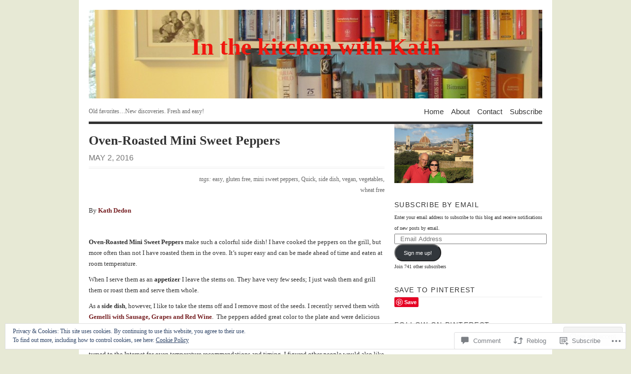

--- FILE ---
content_type: text/html; charset=UTF-8
request_url: https://inthekitchenwithkath.com/2016/05/02/oven-roasted-mini-sweet-peppers/
body_size: 37697
content:
<!DOCTYPE html PUBLIC "-//W3C//DTD XHTML 1.0 Transitional//EN" "http://www.w3.org/TR/xhtml1/DTD/xhtml1-transitional.dtd">
<html xmlns="http://www.w3.org/1999/xhtml" lang="en">
<head profile="http://gmpg.org/xfn/11">
<meta http-equiv="Content-Type" content="text/html; charset=UTF-8" />
<title>Oven-Roasted Mini Sweet Peppers | In the kitchen with Kath</title>
<!--[if lt IE 8]><link rel="stylesheet" type="text/css" media="screen" href="https://s0.wp.com/wp-content/themes/pub/vigilance/stylesheets/ie.css?m=1280263635i" /><![endif]-->
<!--[if lte IE 6]><link rel="stylesheet" type="text/css" media="screen" href="https://s0.wp.com/wp-content/themes/pub/vigilance/stylesheets/ie6.css?m=1275938991i" /><![endif]-->
<link rel="pingback" href="https://inthekitchenwithkath.com/xmlrpc.php" />
<meta name='robots' content='max-image-preview:large' />
<meta name="p:domain_verify" content="27b5cf47b1e9a988fd021d8845f44e70" />

<!-- Async WordPress.com Remote Login -->
<script id="wpcom_remote_login_js">
var wpcom_remote_login_extra_auth = '';
function wpcom_remote_login_remove_dom_node_id( element_id ) {
	var dom_node = document.getElementById( element_id );
	if ( dom_node ) { dom_node.parentNode.removeChild( dom_node ); }
}
function wpcom_remote_login_remove_dom_node_classes( class_name ) {
	var dom_nodes = document.querySelectorAll( '.' + class_name );
	for ( var i = 0; i < dom_nodes.length; i++ ) {
		dom_nodes[ i ].parentNode.removeChild( dom_nodes[ i ] );
	}
}
function wpcom_remote_login_final_cleanup() {
	wpcom_remote_login_remove_dom_node_classes( "wpcom_remote_login_msg" );
	wpcom_remote_login_remove_dom_node_id( "wpcom_remote_login_key" );
	wpcom_remote_login_remove_dom_node_id( "wpcom_remote_login_validate" );
	wpcom_remote_login_remove_dom_node_id( "wpcom_remote_login_js" );
	wpcom_remote_login_remove_dom_node_id( "wpcom_request_access_iframe" );
	wpcom_remote_login_remove_dom_node_id( "wpcom_request_access_styles" );
}

// Watch for messages back from the remote login
window.addEventListener( "message", function( e ) {
	if ( e.origin === "https://r-login.wordpress.com" ) {
		var data = {};
		try {
			data = JSON.parse( e.data );
		} catch( e ) {
			wpcom_remote_login_final_cleanup();
			return;
		}

		if ( data.msg === 'LOGIN' ) {
			// Clean up the login check iframe
			wpcom_remote_login_remove_dom_node_id( "wpcom_remote_login_key" );

			var id_regex = new RegExp( /^[0-9]+$/ );
			var token_regex = new RegExp( /^.*|.*|.*$/ );
			if (
				token_regex.test( data.token )
				&& id_regex.test( data.wpcomid )
			) {
				// We have everything we need to ask for a login
				var script = document.createElement( "script" );
				script.setAttribute( "id", "wpcom_remote_login_validate" );
				script.src = '/remote-login.php?wpcom_remote_login=validate'
					+ '&wpcomid=' + data.wpcomid
					+ '&token=' + encodeURIComponent( data.token )
					+ '&host=' + window.location.protocol
					+ '//' + window.location.hostname
					+ '&postid=7487'
					+ '&is_singular=1';
				document.body.appendChild( script );
			}

			return;
		}

		// Safari ITP, not logged in, so redirect
		if ( data.msg === 'LOGIN-REDIRECT' ) {
			window.location = 'https://wordpress.com/log-in?redirect_to=' + window.location.href;
			return;
		}

		// Safari ITP, storage access failed, remove the request
		if ( data.msg === 'LOGIN-REMOVE' ) {
			var css_zap = 'html { -webkit-transition: margin-top 1s; transition: margin-top 1s; } /* 9001 */ html { margin-top: 0 !important; } * html body { margin-top: 0 !important; } @media screen and ( max-width: 782px ) { html { margin-top: 0 !important; } * html body { margin-top: 0 !important; } }';
			var style_zap = document.createElement( 'style' );
			style_zap.type = 'text/css';
			style_zap.appendChild( document.createTextNode( css_zap ) );
			document.body.appendChild( style_zap );

			var e = document.getElementById( 'wpcom_request_access_iframe' );
			e.parentNode.removeChild( e );

			document.cookie = 'wordpress_com_login_access=denied; path=/; max-age=31536000';

			return;
		}

		// Safari ITP
		if ( data.msg === 'REQUEST_ACCESS' ) {
			console.log( 'request access: safari' );

			// Check ITP iframe enable/disable knob
			if ( wpcom_remote_login_extra_auth !== 'safari_itp_iframe' ) {
				return;
			}

			// If we are in a "private window" there is no ITP.
			var private_window = false;
			try {
				var opendb = window.openDatabase( null, null, null, null );
			} catch( e ) {
				private_window = true;
			}

			if ( private_window ) {
				console.log( 'private window' );
				return;
			}

			var iframe = document.createElement( 'iframe' );
			iframe.id = 'wpcom_request_access_iframe';
			iframe.setAttribute( 'scrolling', 'no' );
			iframe.setAttribute( 'sandbox', 'allow-storage-access-by-user-activation allow-scripts allow-same-origin allow-top-navigation-by-user-activation' );
			iframe.src = 'https://r-login.wordpress.com/remote-login.php?wpcom_remote_login=request_access&origin=' + encodeURIComponent( data.origin ) + '&wpcomid=' + encodeURIComponent( data.wpcomid );

			var css = 'html { -webkit-transition: margin-top 1s; transition: margin-top 1s; } /* 9001 */ html { margin-top: 46px !important; } * html body { margin-top: 46px !important; } @media screen and ( max-width: 660px ) { html { margin-top: 71px !important; } * html body { margin-top: 71px !important; } #wpcom_request_access_iframe { display: block; height: 71px !important; } } #wpcom_request_access_iframe { border: 0px; height: 46px; position: fixed; top: 0; left: 0; width: 100%; min-width: 100%; z-index: 99999; background: #23282d; } ';

			var style = document.createElement( 'style' );
			style.type = 'text/css';
			style.id = 'wpcom_request_access_styles';
			style.appendChild( document.createTextNode( css ) );
			document.body.appendChild( style );

			document.body.appendChild( iframe );
		}

		if ( data.msg === 'DONE' ) {
			wpcom_remote_login_final_cleanup();
		}
	}
}, false );

// Inject the remote login iframe after the page has had a chance to load
// more critical resources
window.addEventListener( "DOMContentLoaded", function( e ) {
	var iframe = document.createElement( "iframe" );
	iframe.style.display = "none";
	iframe.setAttribute( "scrolling", "no" );
	iframe.setAttribute( "id", "wpcom_remote_login_key" );
	iframe.src = "https://r-login.wordpress.com/remote-login.php"
		+ "?wpcom_remote_login=key"
		+ "&origin=aHR0cHM6Ly9pbnRoZWtpdGNoZW53aXRoa2F0aC5jb20%3D"
		+ "&wpcomid=11175951"
		+ "&time=" + Math.floor( Date.now() / 1000 );
	document.body.appendChild( iframe );
}, false );
</script>
<link rel='dns-prefetch' href='//s0.wp.com' />
<link rel='dns-prefetch' href='//stats.wp.com' />
<link rel='dns-prefetch' href='//widgets.wp.com' />
<link rel='dns-prefetch' href='//af.pubmine.com' />
<link rel="alternate" type="application/rss+xml" title="In the kitchen with Kath &raquo; Feed" href="https://inthekitchenwithkath.com/feed/" />
<link rel="alternate" type="application/rss+xml" title="In the kitchen with Kath &raquo; Comments Feed" href="https://inthekitchenwithkath.com/comments/feed/" />
<link rel="alternate" type="application/rss+xml" title="In the kitchen with Kath &raquo; Oven-Roasted Mini Sweet&nbsp;Peppers Comments Feed" href="https://inthekitchenwithkath.com/2016/05/02/oven-roasted-mini-sweet-peppers/feed/" />
	<script type="text/javascript">
		/* <![CDATA[ */
		function addLoadEvent(func) {
			var oldonload = window.onload;
			if (typeof window.onload != 'function') {
				window.onload = func;
			} else {
				window.onload = function () {
					oldonload();
					func();
				}
			}
		}
		/* ]]> */
	</script>
	<link crossorigin='anonymous' rel='stylesheet' id='all-css-0-1' href='/_static/??-eJx9jtsKwjAQRH/IuHipxQfxW9J0rdtuNsHdWPr31iIIIn08zMxhYMwuJDEUg1hc5tKRKIzUdmgKWOY0DYSO/QiGMbM3VFCbGLdBdQP/BT1a9mH4MGgRiKktPG8f+Ha0Lie1H1ozMg349S60Vie5kZBNYHeM8zCXBp7UEXsJy/NrvOzq6rCvz6dj1b8AK9hjCg==&cssminify=yes' type='text/css' media='all' />
<style id='wp-emoji-styles-inline-css'>

	img.wp-smiley, img.emoji {
		display: inline !important;
		border: none !important;
		box-shadow: none !important;
		height: 1em !important;
		width: 1em !important;
		margin: 0 0.07em !important;
		vertical-align: -0.1em !important;
		background: none !important;
		padding: 0 !important;
	}
/*# sourceURL=wp-emoji-styles-inline-css */
</style>
<link crossorigin='anonymous' rel='stylesheet' id='all-css-2-1' href='/wp-content/plugins/gutenberg-core/v22.2.0/build/styles/block-library/style.css?m=1764855221i&cssminify=yes' type='text/css' media='all' />
<style id='wp-block-library-inline-css'>
.has-text-align-justify {
	text-align:justify;
}
.has-text-align-justify{text-align:justify;}

/*# sourceURL=wp-block-library-inline-css */
</style><style id='global-styles-inline-css'>
:root{--wp--preset--aspect-ratio--square: 1;--wp--preset--aspect-ratio--4-3: 4/3;--wp--preset--aspect-ratio--3-4: 3/4;--wp--preset--aspect-ratio--3-2: 3/2;--wp--preset--aspect-ratio--2-3: 2/3;--wp--preset--aspect-ratio--16-9: 16/9;--wp--preset--aspect-ratio--9-16: 9/16;--wp--preset--color--black: #000000;--wp--preset--color--cyan-bluish-gray: #abb8c3;--wp--preset--color--white: #ffffff;--wp--preset--color--pale-pink: #f78da7;--wp--preset--color--vivid-red: #cf2e2e;--wp--preset--color--luminous-vivid-orange: #ff6900;--wp--preset--color--luminous-vivid-amber: #fcb900;--wp--preset--color--light-green-cyan: #7bdcb5;--wp--preset--color--vivid-green-cyan: #00d084;--wp--preset--color--pale-cyan-blue: #8ed1fc;--wp--preset--color--vivid-cyan-blue: #0693e3;--wp--preset--color--vivid-purple: #9b51e0;--wp--preset--gradient--vivid-cyan-blue-to-vivid-purple: linear-gradient(135deg,rgb(6,147,227) 0%,rgb(155,81,224) 100%);--wp--preset--gradient--light-green-cyan-to-vivid-green-cyan: linear-gradient(135deg,rgb(122,220,180) 0%,rgb(0,208,130) 100%);--wp--preset--gradient--luminous-vivid-amber-to-luminous-vivid-orange: linear-gradient(135deg,rgb(252,185,0) 0%,rgb(255,105,0) 100%);--wp--preset--gradient--luminous-vivid-orange-to-vivid-red: linear-gradient(135deg,rgb(255,105,0) 0%,rgb(207,46,46) 100%);--wp--preset--gradient--very-light-gray-to-cyan-bluish-gray: linear-gradient(135deg,rgb(238,238,238) 0%,rgb(169,184,195) 100%);--wp--preset--gradient--cool-to-warm-spectrum: linear-gradient(135deg,rgb(74,234,220) 0%,rgb(151,120,209) 20%,rgb(207,42,186) 40%,rgb(238,44,130) 60%,rgb(251,105,98) 80%,rgb(254,248,76) 100%);--wp--preset--gradient--blush-light-purple: linear-gradient(135deg,rgb(255,206,236) 0%,rgb(152,150,240) 100%);--wp--preset--gradient--blush-bordeaux: linear-gradient(135deg,rgb(254,205,165) 0%,rgb(254,45,45) 50%,rgb(107,0,62) 100%);--wp--preset--gradient--luminous-dusk: linear-gradient(135deg,rgb(255,203,112) 0%,rgb(199,81,192) 50%,rgb(65,88,208) 100%);--wp--preset--gradient--pale-ocean: linear-gradient(135deg,rgb(255,245,203) 0%,rgb(182,227,212) 50%,rgb(51,167,181) 100%);--wp--preset--gradient--electric-grass: linear-gradient(135deg,rgb(202,248,128) 0%,rgb(113,206,126) 100%);--wp--preset--gradient--midnight: linear-gradient(135deg,rgb(2,3,129) 0%,rgb(40,116,252) 100%);--wp--preset--font-size--small: 13px;--wp--preset--font-size--medium: 20px;--wp--preset--font-size--large: 36px;--wp--preset--font-size--x-large: 42px;--wp--preset--font-family--albert-sans: 'Albert Sans', sans-serif;--wp--preset--font-family--alegreya: Alegreya, serif;--wp--preset--font-family--arvo: Arvo, serif;--wp--preset--font-family--bodoni-moda: 'Bodoni Moda', serif;--wp--preset--font-family--bricolage-grotesque: 'Bricolage Grotesque', sans-serif;--wp--preset--font-family--cabin: Cabin, sans-serif;--wp--preset--font-family--chivo: Chivo, sans-serif;--wp--preset--font-family--commissioner: Commissioner, sans-serif;--wp--preset--font-family--cormorant: Cormorant, serif;--wp--preset--font-family--courier-prime: 'Courier Prime', monospace;--wp--preset--font-family--crimson-pro: 'Crimson Pro', serif;--wp--preset--font-family--dm-mono: 'DM Mono', monospace;--wp--preset--font-family--dm-sans: 'DM Sans', sans-serif;--wp--preset--font-family--dm-serif-display: 'DM Serif Display', serif;--wp--preset--font-family--domine: Domine, serif;--wp--preset--font-family--eb-garamond: 'EB Garamond', serif;--wp--preset--font-family--epilogue: Epilogue, sans-serif;--wp--preset--font-family--fahkwang: Fahkwang, sans-serif;--wp--preset--font-family--figtree: Figtree, sans-serif;--wp--preset--font-family--fira-sans: 'Fira Sans', sans-serif;--wp--preset--font-family--fjalla-one: 'Fjalla One', sans-serif;--wp--preset--font-family--fraunces: Fraunces, serif;--wp--preset--font-family--gabarito: Gabarito, system-ui;--wp--preset--font-family--ibm-plex-mono: 'IBM Plex Mono', monospace;--wp--preset--font-family--ibm-plex-sans: 'IBM Plex Sans', sans-serif;--wp--preset--font-family--ibarra-real-nova: 'Ibarra Real Nova', serif;--wp--preset--font-family--instrument-serif: 'Instrument Serif', serif;--wp--preset--font-family--inter: Inter, sans-serif;--wp--preset--font-family--josefin-sans: 'Josefin Sans', sans-serif;--wp--preset--font-family--jost: Jost, sans-serif;--wp--preset--font-family--libre-baskerville: 'Libre Baskerville', serif;--wp--preset--font-family--libre-franklin: 'Libre Franklin', sans-serif;--wp--preset--font-family--literata: Literata, serif;--wp--preset--font-family--lora: Lora, serif;--wp--preset--font-family--merriweather: Merriweather, serif;--wp--preset--font-family--montserrat: Montserrat, sans-serif;--wp--preset--font-family--newsreader: Newsreader, serif;--wp--preset--font-family--noto-sans-mono: 'Noto Sans Mono', sans-serif;--wp--preset--font-family--nunito: Nunito, sans-serif;--wp--preset--font-family--open-sans: 'Open Sans', sans-serif;--wp--preset--font-family--overpass: Overpass, sans-serif;--wp--preset--font-family--pt-serif: 'PT Serif', serif;--wp--preset--font-family--petrona: Petrona, serif;--wp--preset--font-family--piazzolla: Piazzolla, serif;--wp--preset--font-family--playfair-display: 'Playfair Display', serif;--wp--preset--font-family--plus-jakarta-sans: 'Plus Jakarta Sans', sans-serif;--wp--preset--font-family--poppins: Poppins, sans-serif;--wp--preset--font-family--raleway: Raleway, sans-serif;--wp--preset--font-family--roboto: Roboto, sans-serif;--wp--preset--font-family--roboto-slab: 'Roboto Slab', serif;--wp--preset--font-family--rubik: Rubik, sans-serif;--wp--preset--font-family--rufina: Rufina, serif;--wp--preset--font-family--sora: Sora, sans-serif;--wp--preset--font-family--source-sans-3: 'Source Sans 3', sans-serif;--wp--preset--font-family--source-serif-4: 'Source Serif 4', serif;--wp--preset--font-family--space-mono: 'Space Mono', monospace;--wp--preset--font-family--syne: Syne, sans-serif;--wp--preset--font-family--texturina: Texturina, serif;--wp--preset--font-family--urbanist: Urbanist, sans-serif;--wp--preset--font-family--work-sans: 'Work Sans', sans-serif;--wp--preset--spacing--20: 0.44rem;--wp--preset--spacing--30: 0.67rem;--wp--preset--spacing--40: 1rem;--wp--preset--spacing--50: 1.5rem;--wp--preset--spacing--60: 2.25rem;--wp--preset--spacing--70: 3.38rem;--wp--preset--spacing--80: 5.06rem;--wp--preset--shadow--natural: 6px 6px 9px rgba(0, 0, 0, 0.2);--wp--preset--shadow--deep: 12px 12px 50px rgba(0, 0, 0, 0.4);--wp--preset--shadow--sharp: 6px 6px 0px rgba(0, 0, 0, 0.2);--wp--preset--shadow--outlined: 6px 6px 0px -3px rgb(255, 255, 255), 6px 6px rgb(0, 0, 0);--wp--preset--shadow--crisp: 6px 6px 0px rgb(0, 0, 0);}:where(.is-layout-flex){gap: 0.5em;}:where(.is-layout-grid){gap: 0.5em;}body .is-layout-flex{display: flex;}.is-layout-flex{flex-wrap: wrap;align-items: center;}.is-layout-flex > :is(*, div){margin: 0;}body .is-layout-grid{display: grid;}.is-layout-grid > :is(*, div){margin: 0;}:where(.wp-block-columns.is-layout-flex){gap: 2em;}:where(.wp-block-columns.is-layout-grid){gap: 2em;}:where(.wp-block-post-template.is-layout-flex){gap: 1.25em;}:where(.wp-block-post-template.is-layout-grid){gap: 1.25em;}.has-black-color{color: var(--wp--preset--color--black) !important;}.has-cyan-bluish-gray-color{color: var(--wp--preset--color--cyan-bluish-gray) !important;}.has-white-color{color: var(--wp--preset--color--white) !important;}.has-pale-pink-color{color: var(--wp--preset--color--pale-pink) !important;}.has-vivid-red-color{color: var(--wp--preset--color--vivid-red) !important;}.has-luminous-vivid-orange-color{color: var(--wp--preset--color--luminous-vivid-orange) !important;}.has-luminous-vivid-amber-color{color: var(--wp--preset--color--luminous-vivid-amber) !important;}.has-light-green-cyan-color{color: var(--wp--preset--color--light-green-cyan) !important;}.has-vivid-green-cyan-color{color: var(--wp--preset--color--vivid-green-cyan) !important;}.has-pale-cyan-blue-color{color: var(--wp--preset--color--pale-cyan-blue) !important;}.has-vivid-cyan-blue-color{color: var(--wp--preset--color--vivid-cyan-blue) !important;}.has-vivid-purple-color{color: var(--wp--preset--color--vivid-purple) !important;}.has-black-background-color{background-color: var(--wp--preset--color--black) !important;}.has-cyan-bluish-gray-background-color{background-color: var(--wp--preset--color--cyan-bluish-gray) !important;}.has-white-background-color{background-color: var(--wp--preset--color--white) !important;}.has-pale-pink-background-color{background-color: var(--wp--preset--color--pale-pink) !important;}.has-vivid-red-background-color{background-color: var(--wp--preset--color--vivid-red) !important;}.has-luminous-vivid-orange-background-color{background-color: var(--wp--preset--color--luminous-vivid-orange) !important;}.has-luminous-vivid-amber-background-color{background-color: var(--wp--preset--color--luminous-vivid-amber) !important;}.has-light-green-cyan-background-color{background-color: var(--wp--preset--color--light-green-cyan) !important;}.has-vivid-green-cyan-background-color{background-color: var(--wp--preset--color--vivid-green-cyan) !important;}.has-pale-cyan-blue-background-color{background-color: var(--wp--preset--color--pale-cyan-blue) !important;}.has-vivid-cyan-blue-background-color{background-color: var(--wp--preset--color--vivid-cyan-blue) !important;}.has-vivid-purple-background-color{background-color: var(--wp--preset--color--vivid-purple) !important;}.has-black-border-color{border-color: var(--wp--preset--color--black) !important;}.has-cyan-bluish-gray-border-color{border-color: var(--wp--preset--color--cyan-bluish-gray) !important;}.has-white-border-color{border-color: var(--wp--preset--color--white) !important;}.has-pale-pink-border-color{border-color: var(--wp--preset--color--pale-pink) !important;}.has-vivid-red-border-color{border-color: var(--wp--preset--color--vivid-red) !important;}.has-luminous-vivid-orange-border-color{border-color: var(--wp--preset--color--luminous-vivid-orange) !important;}.has-luminous-vivid-amber-border-color{border-color: var(--wp--preset--color--luminous-vivid-amber) !important;}.has-light-green-cyan-border-color{border-color: var(--wp--preset--color--light-green-cyan) !important;}.has-vivid-green-cyan-border-color{border-color: var(--wp--preset--color--vivid-green-cyan) !important;}.has-pale-cyan-blue-border-color{border-color: var(--wp--preset--color--pale-cyan-blue) !important;}.has-vivid-cyan-blue-border-color{border-color: var(--wp--preset--color--vivid-cyan-blue) !important;}.has-vivid-purple-border-color{border-color: var(--wp--preset--color--vivid-purple) !important;}.has-vivid-cyan-blue-to-vivid-purple-gradient-background{background: var(--wp--preset--gradient--vivid-cyan-blue-to-vivid-purple) !important;}.has-light-green-cyan-to-vivid-green-cyan-gradient-background{background: var(--wp--preset--gradient--light-green-cyan-to-vivid-green-cyan) !important;}.has-luminous-vivid-amber-to-luminous-vivid-orange-gradient-background{background: var(--wp--preset--gradient--luminous-vivid-amber-to-luminous-vivid-orange) !important;}.has-luminous-vivid-orange-to-vivid-red-gradient-background{background: var(--wp--preset--gradient--luminous-vivid-orange-to-vivid-red) !important;}.has-very-light-gray-to-cyan-bluish-gray-gradient-background{background: var(--wp--preset--gradient--very-light-gray-to-cyan-bluish-gray) !important;}.has-cool-to-warm-spectrum-gradient-background{background: var(--wp--preset--gradient--cool-to-warm-spectrum) !important;}.has-blush-light-purple-gradient-background{background: var(--wp--preset--gradient--blush-light-purple) !important;}.has-blush-bordeaux-gradient-background{background: var(--wp--preset--gradient--blush-bordeaux) !important;}.has-luminous-dusk-gradient-background{background: var(--wp--preset--gradient--luminous-dusk) !important;}.has-pale-ocean-gradient-background{background: var(--wp--preset--gradient--pale-ocean) !important;}.has-electric-grass-gradient-background{background: var(--wp--preset--gradient--electric-grass) !important;}.has-midnight-gradient-background{background: var(--wp--preset--gradient--midnight) !important;}.has-small-font-size{font-size: var(--wp--preset--font-size--small) !important;}.has-medium-font-size{font-size: var(--wp--preset--font-size--medium) !important;}.has-large-font-size{font-size: var(--wp--preset--font-size--large) !important;}.has-x-large-font-size{font-size: var(--wp--preset--font-size--x-large) !important;}.has-albert-sans-font-family{font-family: var(--wp--preset--font-family--albert-sans) !important;}.has-alegreya-font-family{font-family: var(--wp--preset--font-family--alegreya) !important;}.has-arvo-font-family{font-family: var(--wp--preset--font-family--arvo) !important;}.has-bodoni-moda-font-family{font-family: var(--wp--preset--font-family--bodoni-moda) !important;}.has-bricolage-grotesque-font-family{font-family: var(--wp--preset--font-family--bricolage-grotesque) !important;}.has-cabin-font-family{font-family: var(--wp--preset--font-family--cabin) !important;}.has-chivo-font-family{font-family: var(--wp--preset--font-family--chivo) !important;}.has-commissioner-font-family{font-family: var(--wp--preset--font-family--commissioner) !important;}.has-cormorant-font-family{font-family: var(--wp--preset--font-family--cormorant) !important;}.has-courier-prime-font-family{font-family: var(--wp--preset--font-family--courier-prime) !important;}.has-crimson-pro-font-family{font-family: var(--wp--preset--font-family--crimson-pro) !important;}.has-dm-mono-font-family{font-family: var(--wp--preset--font-family--dm-mono) !important;}.has-dm-sans-font-family{font-family: var(--wp--preset--font-family--dm-sans) !important;}.has-dm-serif-display-font-family{font-family: var(--wp--preset--font-family--dm-serif-display) !important;}.has-domine-font-family{font-family: var(--wp--preset--font-family--domine) !important;}.has-eb-garamond-font-family{font-family: var(--wp--preset--font-family--eb-garamond) !important;}.has-epilogue-font-family{font-family: var(--wp--preset--font-family--epilogue) !important;}.has-fahkwang-font-family{font-family: var(--wp--preset--font-family--fahkwang) !important;}.has-figtree-font-family{font-family: var(--wp--preset--font-family--figtree) !important;}.has-fira-sans-font-family{font-family: var(--wp--preset--font-family--fira-sans) !important;}.has-fjalla-one-font-family{font-family: var(--wp--preset--font-family--fjalla-one) !important;}.has-fraunces-font-family{font-family: var(--wp--preset--font-family--fraunces) !important;}.has-gabarito-font-family{font-family: var(--wp--preset--font-family--gabarito) !important;}.has-ibm-plex-mono-font-family{font-family: var(--wp--preset--font-family--ibm-plex-mono) !important;}.has-ibm-plex-sans-font-family{font-family: var(--wp--preset--font-family--ibm-plex-sans) !important;}.has-ibarra-real-nova-font-family{font-family: var(--wp--preset--font-family--ibarra-real-nova) !important;}.has-instrument-serif-font-family{font-family: var(--wp--preset--font-family--instrument-serif) !important;}.has-inter-font-family{font-family: var(--wp--preset--font-family--inter) !important;}.has-josefin-sans-font-family{font-family: var(--wp--preset--font-family--josefin-sans) !important;}.has-jost-font-family{font-family: var(--wp--preset--font-family--jost) !important;}.has-libre-baskerville-font-family{font-family: var(--wp--preset--font-family--libre-baskerville) !important;}.has-libre-franklin-font-family{font-family: var(--wp--preset--font-family--libre-franklin) !important;}.has-literata-font-family{font-family: var(--wp--preset--font-family--literata) !important;}.has-lora-font-family{font-family: var(--wp--preset--font-family--lora) !important;}.has-merriweather-font-family{font-family: var(--wp--preset--font-family--merriweather) !important;}.has-montserrat-font-family{font-family: var(--wp--preset--font-family--montserrat) !important;}.has-newsreader-font-family{font-family: var(--wp--preset--font-family--newsreader) !important;}.has-noto-sans-mono-font-family{font-family: var(--wp--preset--font-family--noto-sans-mono) !important;}.has-nunito-font-family{font-family: var(--wp--preset--font-family--nunito) !important;}.has-open-sans-font-family{font-family: var(--wp--preset--font-family--open-sans) !important;}.has-overpass-font-family{font-family: var(--wp--preset--font-family--overpass) !important;}.has-pt-serif-font-family{font-family: var(--wp--preset--font-family--pt-serif) !important;}.has-petrona-font-family{font-family: var(--wp--preset--font-family--petrona) !important;}.has-piazzolla-font-family{font-family: var(--wp--preset--font-family--piazzolla) !important;}.has-playfair-display-font-family{font-family: var(--wp--preset--font-family--playfair-display) !important;}.has-plus-jakarta-sans-font-family{font-family: var(--wp--preset--font-family--plus-jakarta-sans) !important;}.has-poppins-font-family{font-family: var(--wp--preset--font-family--poppins) !important;}.has-raleway-font-family{font-family: var(--wp--preset--font-family--raleway) !important;}.has-roboto-font-family{font-family: var(--wp--preset--font-family--roboto) !important;}.has-roboto-slab-font-family{font-family: var(--wp--preset--font-family--roboto-slab) !important;}.has-rubik-font-family{font-family: var(--wp--preset--font-family--rubik) !important;}.has-rufina-font-family{font-family: var(--wp--preset--font-family--rufina) !important;}.has-sora-font-family{font-family: var(--wp--preset--font-family--sora) !important;}.has-source-sans-3-font-family{font-family: var(--wp--preset--font-family--source-sans-3) !important;}.has-source-serif-4-font-family{font-family: var(--wp--preset--font-family--source-serif-4) !important;}.has-space-mono-font-family{font-family: var(--wp--preset--font-family--space-mono) !important;}.has-syne-font-family{font-family: var(--wp--preset--font-family--syne) !important;}.has-texturina-font-family{font-family: var(--wp--preset--font-family--texturina) !important;}.has-urbanist-font-family{font-family: var(--wp--preset--font-family--urbanist) !important;}.has-work-sans-font-family{font-family: var(--wp--preset--font-family--work-sans) !important;}
/*# sourceURL=global-styles-inline-css */
</style>

<style id='classic-theme-styles-inline-css'>
/*! This file is auto-generated */
.wp-block-button__link{color:#fff;background-color:#32373c;border-radius:9999px;box-shadow:none;text-decoration:none;padding:calc(.667em + 2px) calc(1.333em + 2px);font-size:1.125em}.wp-block-file__button{background:#32373c;color:#fff;text-decoration:none}
/*# sourceURL=/wp-includes/css/classic-themes.min.css */
</style>
<link crossorigin='anonymous' rel='stylesheet' id='all-css-4-1' href='/_static/??-eJyVkNFuwjAMRX9owQIVxh4mPmVyE4um1EkUO4X9/Yxo9zBNaHuJ7KN742vDtTifk1JS4ObK1M4xCfhcyTgXVDAFU4hIE7HJNl7kBX63XWM4k5pd1top3Z5bio1xfV8qiTh7OTZ2OtgseeYbSQv6y9KDtLSij5lSyBWwaWZUjf5bLITVD9C3OAWwXxSTrnAsS7XxQ0sXxxiTK/g5ZQx/CWLoscu/Eq0ukOqXXDPV3k5g8H5u+dnfs5z4fft6OO66t67bj1/RLqtx&cssminify=yes' type='text/css' media='all' />
<link rel='stylesheet' id='verbum-gutenberg-css-css' href='https://widgets.wp.com/verbum-block-editor/block-editor.css?ver=1738686361' media='all' />
<link crossorigin='anonymous' rel='stylesheet' id='all-css-6-1' href='/wp-content/themes/pub/vigilance/style.css?m=1741693348i&cssminify=yes' type='text/css' media='all' />
<style id='jetpack_facebook_likebox-inline-css'>
.widget_facebook_likebox {
	overflow: hidden;
}

/*# sourceURL=/wp-content/mu-plugins/jetpack-plugin/sun/modules/widgets/facebook-likebox/style.css */
</style>
<link crossorigin='anonymous' rel='stylesheet' id='all-css-8-1' href='/_static/??-eJzTLy/QTc7PK0nNK9HPLdUtyClNz8wr1i9KTcrJTwcy0/WTi5G5ekCujj52Temp+bo5+cmJJZn5eSgc3bScxMwikFb7XFtDE1NLExMLc0OTLACohS2q&cssminify=yes' type='text/css' media='all' />
<link crossorigin='anonymous' rel='stylesheet' id='print-css-9-1' href='/wp-content/mu-plugins/global-print/global-print.css?m=1465851035i&cssminify=yes' type='text/css' media='print' />
<style id='jetpack-global-styles-frontend-style-inline-css'>
:root { --font-headings: unset; --font-base: unset; --font-headings-default: -apple-system,BlinkMacSystemFont,"Segoe UI",Roboto,Oxygen-Sans,Ubuntu,Cantarell,"Helvetica Neue",sans-serif; --font-base-default: -apple-system,BlinkMacSystemFont,"Segoe UI",Roboto,Oxygen-Sans,Ubuntu,Cantarell,"Helvetica Neue",sans-serif;}
/*# sourceURL=jetpack-global-styles-frontend-style-inline-css */
</style>
<link crossorigin='anonymous' rel='stylesheet' id='all-css-12-1' href='/_static/??-eJyNjcsKAjEMRX/IGtQZBxfip0hMS9sxTYppGfx7H7gRN+7ugcs5sFRHKi1Ig9Jd5R6zGMyhVaTrh8G6QFHfORhYwlvw6P39PbPENZmt4G/ROQuBKWVkxxrVvuBH1lIoz2waILJekF+HUzlupnG3nQ77YZwfuRJIaQ==&cssminify=yes' type='text/css' media='all' />
<script type="text/javascript" id="jetpack_related-posts-js-extra">
/* <![CDATA[ */
var related_posts_js_options = {"post_heading":"h4"};
//# sourceURL=jetpack_related-posts-js-extra
/* ]]> */
</script>
<script type="text/javascript" id="wpcom-actionbar-placeholder-js-extra">
/* <![CDATA[ */
var actionbardata = {"siteID":"11175951","postID":"7487","siteURL":"https://inthekitchenwithkath.com","xhrURL":"https://inthekitchenwithkath.com/wp-admin/admin-ajax.php","nonce":"7d8df276ec","isLoggedIn":"","statusMessage":"","subsEmailDefault":"instantly","proxyScriptUrl":"https://s0.wp.com/wp-content/js/wpcom-proxy-request.js?m=1513050504i&amp;ver=20211021","shortlink":"https://wp.me/pKTnh-1WL","i18n":{"followedText":"New posts from this site will now appear in your \u003Ca href=\"https://wordpress.com/reader\"\u003EReader\u003C/a\u003E","foldBar":"Collapse this bar","unfoldBar":"Expand this bar","shortLinkCopied":"Shortlink copied to clipboard."}};
//# sourceURL=wpcom-actionbar-placeholder-js-extra
/* ]]> */
</script>
<script type="text/javascript" id="jetpack-mu-wpcom-settings-js-before">
/* <![CDATA[ */
var JETPACK_MU_WPCOM_SETTINGS = {"assetsUrl":"https://s0.wp.com/wp-content/mu-plugins/jetpack-mu-wpcom-plugin/sun/jetpack_vendor/automattic/jetpack-mu-wpcom/src/build/"};
//# sourceURL=jetpack-mu-wpcom-settings-js-before
/* ]]> */
</script>
<script crossorigin='anonymous' type='text/javascript'  src='/_static/??-eJxdjd0KAiEQhV+o2clg2b2JHiVcFdF0HBxt6+3bhYjq6vBx/nBlMIWao4a5A6fuAwlG11ib25tROuE1kMGlh2SxuqSbs8BFmvzSkAMNUQ74tRu3TGrAtTye/96Siv+8rqVabQVM0iJO9qLJjPfTLkCFwFuu28Qln9U0jkelpnmOL35BR9g='></script>
<script type="text/javascript" id="rlt-proxy-js-after">
/* <![CDATA[ */
	rltInitialize( {"token":null,"iframeOrigins":["https:\/\/widgets.wp.com"]} );
//# sourceURL=rlt-proxy-js-after
/* ]]> */
</script>
<link rel="EditURI" type="application/rsd+xml" title="RSD" href="https://kathdedon.wordpress.com/xmlrpc.php?rsd" />
<meta name="generator" content="WordPress.com" />
<link rel="canonical" href="https://inthekitchenwithkath.com/2016/05/02/oven-roasted-mini-sweet-peppers/" />
<link rel='shortlink' href='https://wp.me/pKTnh-1WL' />
<link rel="alternate" type="application/json+oembed" href="https://public-api.wordpress.com/oembed/?format=json&amp;url=https%3A%2F%2Finthekitchenwithkath.com%2F2016%2F05%2F02%2Foven-roasted-mini-sweet-peppers%2F&amp;for=wpcom-auto-discovery" /><link rel="alternate" type="application/xml+oembed" href="https://public-api.wordpress.com/oembed/?format=xml&amp;url=https%3A%2F%2Finthekitchenwithkath.com%2F2016%2F05%2F02%2Foven-roasted-mini-sweet-peppers%2F&amp;for=wpcom-auto-discovery" />
<!-- Jetpack Open Graph Tags -->
<meta property="og:type" content="article" />
<meta property="og:title" content="Oven-Roasted Mini Sweet Peppers" />
<meta property="og:url" content="https://inthekitchenwithkath.com/2016/05/02/oven-roasted-mini-sweet-peppers/" />
<meta property="og:description" content="By Kath Dedon . Oven-Roasted Mini Sweet Peppers make such a colorful side dish! I have cooked the peppers on the grill, but more often than not I have roasted them in the oven. It’s super easy and …" />
<meta property="article:published_time" content="2016-05-02T22:44:40+00:00" />
<meta property="article:modified_time" content="2023-11-14T01:43:55+00:00" />
<meta property="og:site_name" content="In the kitchen with Kath" />
<meta property="og:image" content="https://inthekitchenwithkath.com/wp-content/uploads/2016/05/mini-sweet-peppers.jpg" />
<meta property="og:image:width" content="3847" />
<meta property="og:image:height" content="2810" />
<meta property="og:image:alt" content="Mini Sweet Peppers" />
<meta property="og:locale" content="en_US" />
<meta property="article:publisher" content="https://www.facebook.com/WordPresscom" />
<meta name="twitter:creator" content="@kathdedon" />
<meta name="twitter:site" content="@kathdedon" />
<meta name="twitter:text:title" content="Oven-Roasted Mini Sweet&nbsp;Peppers" />
<meta name="twitter:image" content="https://inthekitchenwithkath.com/wp-content/uploads/2016/05/mini-sweet-peppers.jpg?w=640" />
<meta name="twitter:image:alt" content="Mini Sweet Peppers" />
<meta name="twitter:card" content="summary_large_image" />

<!-- End Jetpack Open Graph Tags -->
<link rel="shortcut icon" type="image/x-icon" href="https://s0.wp.com/i/favicon.ico?m=1713425267i" sizes="16x16 24x24 32x32 48x48" />
<link rel="icon" type="image/x-icon" href="https://s0.wp.com/i/favicon.ico?m=1713425267i" sizes="16x16 24x24 32x32 48x48" />
<link rel="apple-touch-icon" href="https://s0.wp.com/i/webclip.png?m=1713868326i" />
<link rel='openid.server' href='https://inthekitchenwithkath.com/?openidserver=1' />
<link rel='openid.delegate' href='https://inthekitchenwithkath.com/' />
<link rel="search" type="application/opensearchdescription+xml" href="https://inthekitchenwithkath.com/osd.xml" title="In the kitchen with Kath" />
<link rel="search" type="application/opensearchdescription+xml" href="https://s1.wp.com/opensearch.xml" title="WordPress.com" />
		<style id="wpcom-hotfix-masterbar-style">
			@media screen and (min-width: 783px) {
				#wpadminbar .quicklinks li#wp-admin-bar-my-account.with-avatar > a img {
					margin-top: 5px;
				}
			}
		</style>
				<style type="text/css" media="screen">
			body { background-color: #E7E9D5; }
			#wrapper{
				padding: 0 20px 10px 20px;
				border-left: 4px solid #E7E9D5;
				border-right: 4px solid #E7E9D5;
			}
			.sticky .entry {
				background-color: ##E7E9D5;
				padding: 10px;
			}
			.alert-box, .highlight-box { border: 1px solid #E7E9D5; }
			#content a:link, #content a:visited { color: #772124; }
			#sidebar a:link, #sidebar a:visited { color: #772124; }
			#title a:hover { color: #772124; }
			#nav ul li a:hover, #nav ul li:hover > a, #nav ul li.current_page_item > a, #nav ul li.current_page_parent > a, #nav ul li.current_page_ancestor > a, #nav ul li.current-cat > a, #nav ul li.current-menu-ancestor > a, #nav ul li.current-menu-item > a, #nav ul li.current-menu-parent a {
				color: #772124;
				border-top: 4px solid #772124;
			}
			.post-header h1 a:hover, .post-header h2 a:hover { color: #772124; }
			.comments a:hover { color: #772124; }
			.meta a:hover { color: #772124; }
			.post-footer a:hover { color: #772124; }
			#footer a:hover { color: #772124; }
			#content .entry a:hover { color: #58181b; }
			#wrapper #sidebar a:hover { color: #58181b; }
			#content .post-header h1 a:hover, #content .post-header h2 a:hover { color: #772124; }
			#content .comments a:hover { color: #772124; }
			#content .meta a:hover { color: #772124; }
			#content .reply a:hover { color: #772124; }
			#content .reply a:link, #reply .c-permalink a:visited { color: #aaa; }
			#content .c-permalink a:link, #content .c-permalink a:visited { color: #ccc; }
			#content .post-footer a:link, #content .post-footer a:visited { color: #333; }
			#content .comments a { color: #757575;  }
			#footer a:hover { color: #772124; }
			#footer a:link, #footer a:visited { color: #666; }
		</style>

		
		<style type="text/css" media="screen">
			#wrapper{ background: #fff; }
			#content .post-header h1 a:link, #content .post-header h1 a:visited, #content .post-header h2 a:link, #content .post-header h2 a:visited  { color: #444; }
			#content .meta a:link, #content .meta a:visited { color: #666; }
		</style>

		
	<meta name="description" content="By Kath Dedon . Oven-Roasted Mini Sweet Peppers make such a colorful side dish! I have cooked the peppers on the grill, but more often than not I have roasted them in the oven. It’s super easy and can be made ahead of time and eaten at room temperature. When I serve them as an&hellip;" />
	<style type="text/css">
			#title {
			background: url(https://inthekitchenwithkath.com/wp-content/uploads/2009/12/cropped-img_00308.jpg) no-repeat;
			height: 180px;
		}
				#title a { color: #f0170f }
		</style>
<script type="text/javascript">
/* <![CDATA[ */
var wa_client = {}; wa_client.cmd = []; wa_client.config = { 'blog_id': 11175951, 'blog_language': 'en', 'is_wordads': true, 'hosting_type': 1, 'afp_account_id': 'pub-3826848238613438', 'afp_host_id': 5038568878849053, 'theme': 'pub/vigilance', '_': { 'title': 'Advertisement', 'privacy_settings': 'Privacy Settings' }, 'formats': [ 'inline', 'belowpost', 'bottom_sticky', 'sidebar_sticky_right', 'sidebar', 'top', 'shortcode', 'gutenberg_rectangle', 'gutenberg_leaderboard', 'gutenberg_mobile_leaderboard', 'gutenberg_skyscraper' ] };
/* ]]> */
</script>
		<script type="text/javascript">

			window.doNotSellCallback = function() {

				var linkElements = [
					'a[href="https://wordpress.com/?ref=footer_blog"]',
					'a[href="https://wordpress.com/?ref=footer_website"]',
					'a[href="https://wordpress.com/?ref=vertical_footer"]',
					'a[href^="https://wordpress.com/?ref=footer_segment_"]',
				].join(',');

				var dnsLink = document.createElement( 'a' );
				dnsLink.href = 'https://wordpress.com/advertising-program-optout/';
				dnsLink.classList.add( 'do-not-sell-link' );
				dnsLink.rel = 'nofollow';
				dnsLink.style.marginLeft = '0.5em';
				dnsLink.textContent = 'Do Not Sell or Share My Personal Information';

				var creditLinks = document.querySelectorAll( linkElements );

				if ( 0 === creditLinks.length ) {
					return false;
				}

				Array.prototype.forEach.call( creditLinks, function( el ) {
					el.insertAdjacentElement( 'afterend', dnsLink );
				});

				return true;
			};

		</script>
		<script type="text/javascript">
	window.google_analytics_uacct = "UA-52447-2";
</script>

<script type="text/javascript">
	var _gaq = _gaq || [];
	_gaq.push(['_setAccount', 'UA-52447-2']);
	_gaq.push(['_gat._anonymizeIp']);
	_gaq.push(['_setDomainName', 'none']);
	_gaq.push(['_setAllowLinker', true]);
	_gaq.push(['_initData']);
	_gaq.push(['_trackPageview']);

	(function() {
		var ga = document.createElement('script'); ga.type = 'text/javascript'; ga.async = true;
		ga.src = ('https:' == document.location.protocol ? 'https://ssl' : 'http://www') + '.google-analytics.com/ga.js';
		(document.getElementsByTagName('head')[0] || document.getElementsByTagName('body')[0]).appendChild(ga);
	})();
</script>
<link crossorigin='anonymous' rel='stylesheet' id='all-css-0-3' href='/_static/??-eJydjtsKwkAMRH/INtQL6oP4KdKmoaTd3YQmy+LfW/ECvqlvc4bhMFC0QklOySHmSkMeOBmM5Nri9GSwnODCCaELgpOBFVaaazRbwdeCKH0OZIDtLNkovDev4kff41Dm0C/YGc6szrJsP6iOnP48WrgfyA1ctFKxJZlfA91t53hq9rvN8dBsm/V4A009eyk=&cssminify=yes' type='text/css' media='all' />
</head>
<body class="wp-singular post-template-default single single-post postid-7487 single-format-standard wp-theme-pubvigilance jps-theme-pub/vigilance customizer-styles-applied vigilance-light jetpack-reblog-enabled">
	<div class="skip-content"><a href="#content">Skip to content</a></div>
	<div id="wrapper">
				<div id="header" class="clear">
			<div id="title"><a href="https://inthekitchenwithkath.com"><span>In the kitchen with Kath</span></a></div>			<div id="description">
				<h2>Old favorites&#8230;New discoveries.    Fresh and easy!</h2>
			</div><!--end description-->
			<div id="nav">
					<ul class="menu">
		<li class="page_item "><a href="https://inthekitchenwithkath.com">Home</a></li>
				<li class="page_item page-item-2"><a href="https://inthekitchenwithkath.com/about/">About</a></li>
<li class="page_item page-item-2647"><a href="https://inthekitchenwithkath.com/contact/">Contact</a></li>
<li class="page_item page-item-2666"><a href="https://inthekitchenwithkath.com/subscribe/">Subscribe</a></li>
	</ul>
			</div><!--end nav-->
		</div><!--end header-->
		<div id="content" class="pad">
									<div id="post-7487" class="post-7487 post type-post status-publish format-standard hentry category-5-ingredients-or-less category-a-favorite-recipes category-appetizers-and-snacks category-gluten-free category-grilling-and-barbecue category-quick category-vegan category-vegetables category-wheat-free tag-easy tag-gluten-free-2 tag-mini-sweet-peppers tag-quick tag-side-dish tag-vegan-2 tag-vegetables-2 tag-wheat-free-2">
			<div class="post-header">
				<h1>Oven-Roasted Mini Sweet&nbsp;Peppers</h1>
				<div id="single-date" class="date">May 2, 2016</div>
			</div><!--end post header-->
			<div class="meta clear">
				<div class="tags">tags: <a href="https://inthekitchenwithkath.com/tag/easy/" rel="tag">easy</a>, <a href="https://inthekitchenwithkath.com/tag/gluten-free-2/" rel="tag">gluten free</a>, <a href="https://inthekitchenwithkath.com/tag/mini-sweet-peppers/" rel="tag">mini sweet peppers</a>, <a href="https://inthekitchenwithkath.com/tag/quick/" rel="tag">Quick</a>, <a href="https://inthekitchenwithkath.com/tag/side-dish/" rel="tag">side dish</a>, <a href="https://inthekitchenwithkath.com/tag/vegan-2/" rel="tag">vegan</a>, <a href="https://inthekitchenwithkath.com/tag/vegetables-2/" rel="tag">vegetables</a>, <a href="https://inthekitchenwithkath.com/tag/wheat-free-2/" rel="tag">wheat free</a></div>
				<div class="author">
									</div>
			</div><!--end meta-->
			<div class="entry clear">
								<p>By <a href="https://inthekitchenwithkath.com/about/">Kath Dedon</a></p>
<p><span style="color: #ffffff">.</span></p>
<p><strong>Oven-Roasted Mini Sweet Peppers</strong> make such a colorful side dish! I have cooked the peppers on the grill, but more often than not I have roasted them in the oven. It’s super easy and can be made ahead of time and eaten at room temperature.</p>
<p>When I serve them as an <strong>appetizer</strong> I leave the stems on. They have very few seeds; I just wash them and grill them or roast them and serve them whole.</p>
<p>As a <strong>side dish</strong>, however, I like to take the stems off and I remove most of the seeds. I recently served them with <a href="https://inthekitchenwithkath.com/2010/01/06/gemelli-with-sausage-grapes-and-red-wine/">Gemelli with Sausage, Grapes and Red Wine</a>. &nbsp;The peppers added great color to the plate and were delicious with the pasta.</p>
<p>I hesitate to even call <strong>Oven-Roasted Mini Sweet Peppers</strong> a recipe, but I found that every time I made them I turned to the Internet for oven temperature recommendations and timing. I figured other people would also like go-to instructions, so here’s how I did it.</p>
<p><span style="color: #ffffff">.</span></p>
<p><img data-attachment-id="7492" data-permalink="https://inthekitchenwithkath.com/2016/05/02/oven-roasted-mini-sweet-peppers/mini-sweet-peppers/" data-orig-file="https://inthekitchenwithkath.com/wp-content/uploads/2016/05/mini-sweet-peppers.jpg" data-orig-size="3847,2810" data-comments-opened="1" data-image-meta="{&quot;aperture&quot;:&quot;2.7&quot;,&quot;credit&quot;:&quot;&quot;,&quot;camera&quot;:&quot;Canon PowerShot A1100 IS&quot;,&quot;caption&quot;:&quot;&quot;,&quot;created_timestamp&quot;:&quot;1462017879&quot;,&quot;copyright&quot;:&quot;&quot;,&quot;focal_length&quot;:&quot;6.2&quot;,&quot;iso&quot;:&quot;100&quot;,&quot;shutter_speed&quot;:&quot;0.04&quot;,&quot;title&quot;:&quot;&quot;,&quot;orientation&quot;:&quot;1&quot;}" data-image-title="Mini Sweet Peppers" data-image-description="" data-image-caption="" data-medium-file="https://inthekitchenwithkath.com/wp-content/uploads/2016/05/mini-sweet-peppers.jpg?w=300" data-large-file="https://inthekitchenwithkath.com/wp-content/uploads/2016/05/mini-sweet-peppers.jpg?w=600" src="https://inthekitchenwithkath.com/wp-content/uploads/2016/05/mini-sweet-peppers.jpg?w=600" class="alignnone size-full wp-image-7492" alt="Mini Sweet Peppers"   srcset="https://inthekitchenwithkath.com/wp-content/uploads/2016/05/mini-sweet-peppers.jpg 3847w, https://inthekitchenwithkath.com/wp-content/uploads/2016/05/mini-sweet-peppers.jpg?w=150&amp;h=110 150w, https://inthekitchenwithkath.com/wp-content/uploads/2016/05/mini-sweet-peppers.jpg?w=300&amp;h=219 300w, https://inthekitchenwithkath.com/wp-content/uploads/2016/05/mini-sweet-peppers.jpg?w=768&amp;h=561 768w, https://inthekitchenwithkath.com/wp-content/uploads/2016/05/mini-sweet-peppers.jpg?w=1024&amp;h=748 1024w, https://inthekitchenwithkath.com/wp-content/uploads/2016/05/mini-sweet-peppers.jpg?w=1440&amp;h=1052 1440w" sizes="(max-width: 3847px) 100vw, 3847px"></p>
<p><span style="color: #ffffff">.</span></p>
<h2><strong>Oven-Roasted Mini Sweet Peppers</strong></h2>
<p>(Inspired by the recipe on a blog, <a href="http://www.ladybehindthecurtain.com/roasted-sweet-mini-peppers/">Lady Behind the Curtain</a> )</p>
<p><strong>&nbsp;</strong></p>
<p>(<a href="https://sites.google.com/site/printkathdedon/oven-roasted-mini-sweet-peppers?tmpl=%2Fsystem%2Fapp%2Ftemplates%2Fprint%2F&amp;showPrintDialog=1">print the recipe</a>)</p>
<p><strong>Serves 6 – 8</strong></p>
<p><strong>&nbsp;</strong></p>
<p>2 pounds <strong>mini sweet peppers</strong></p>
<p>1 tablespoon <strong>avocado oil</strong> <em>(olive oil is also good)</em></p>
<p><strong>Sea salt</strong></p>
<p>Freshly ground <strong>black pepper</strong></p>
<p>&nbsp;</p>
<ol>
<li>Preheat the oven to 400°.</li>
<li>Wash the peppers. Cut off the stem end and pull out most of the seeds.</li>
<li>Line a large rimmed baking sheet with parchment paper or heavy duty foil.</li>
<li>Put the peppers in the center of the baking sheet. Drizzle the avocado oil over the peppers. Toss them with your hands to distribute the oil.</li>
<li>Spread the peppers out. Sprinkle with a bit of sea salt and ground pepper.</li>
<li>Roast for about 10 minutes.</li>
</ol>
<p style="text-align: center"><span style="color: #ffffff"><i>.</i></span></p>
<p style="text-align: center"><img data-attachment-id="7497" data-permalink="https://inthekitchenwithkath.com/2016/05/02/oven-roasted-mini-sweet-peppers/almost-done/" data-orig-file="https://inthekitchenwithkath.com/wp-content/uploads/2016/05/almost-done.jpg" data-orig-size="3897,2652" data-comments-opened="1" data-image-meta="{&quot;aperture&quot;:&quot;2.7&quot;,&quot;credit&quot;:&quot;&quot;,&quot;camera&quot;:&quot;Canon PowerShot A1100 IS&quot;,&quot;caption&quot;:&quot;&quot;,&quot;created_timestamp&quot;:&quot;1462017229&quot;,&quot;copyright&quot;:&quot;&quot;,&quot;focal_length&quot;:&quot;6.2&quot;,&quot;iso&quot;:&quot;320&quot;,&quot;shutter_speed&quot;:&quot;0.025&quot;,&quot;title&quot;:&quot;&quot;,&quot;orientation&quot;:&quot;1&quot;}" data-image-title="Almost done" data-image-description="" data-image-caption="" data-medium-file="https://inthekitchenwithkath.com/wp-content/uploads/2016/05/almost-done.jpg?w=300" data-large-file="https://inthekitchenwithkath.com/wp-content/uploads/2016/05/almost-done.jpg?w=600" src="https://inthekitchenwithkath.com/wp-content/uploads/2016/05/almost-done.jpg?w=600" class="alignnone size-full wp-image-7497" alt="Almost done"   srcset="https://inthekitchenwithkath.com/wp-content/uploads/2016/05/almost-done.jpg 3897w, https://inthekitchenwithkath.com/wp-content/uploads/2016/05/almost-done.jpg?w=150&amp;h=102 150w, https://inthekitchenwithkath.com/wp-content/uploads/2016/05/almost-done.jpg?w=300&amp;h=204 300w, https://inthekitchenwithkath.com/wp-content/uploads/2016/05/almost-done.jpg?w=768&amp;h=523 768w, https://inthekitchenwithkath.com/wp-content/uploads/2016/05/almost-done.jpg?w=1024&amp;h=697 1024w, https://inthekitchenwithkath.com/wp-content/uploads/2016/05/almost-done.jpg?w=1440&amp;h=980 1440w" sizes="(max-width: 3897px) 100vw, 3897px"></p>
<p style="text-align: left"><span style="color: #ffffff">.</span></p>
<p style="text-align: left">7. Stir the peppers and then return to the oven.</p>
<p style="text-align: left">8. Roast for an additional 5&nbsp;minutes.</p>
<p style="text-align: left">9. Put the peppers in a serving bowl. Serve immediately, or cover and serve at room temperature later.</p>
<p style="text-align: left"><span style="color: #ffffff">.</span></p>
<p style="text-align: left"><img data-attachment-id="7507" data-permalink="https://inthekitchenwithkath.com/2016/05/02/oven-roasted-mini-sweet-peppers/oven-roasted-mini-sweet-peppers/" data-orig-file="https://inthekitchenwithkath.com/wp-content/uploads/2016/05/oven-roasted-mini-sweet-peppers.jpg" data-orig-size="3617,2826" data-comments-opened="1" data-image-meta="{&quot;aperture&quot;:&quot;2.7&quot;,&quot;credit&quot;:&quot;&quot;,&quot;camera&quot;:&quot;Canon PowerShot A1100 IS&quot;,&quot;caption&quot;:&quot;&quot;,&quot;created_timestamp&quot;:&quot;1462017720&quot;,&quot;copyright&quot;:&quot;&quot;,&quot;focal_length&quot;:&quot;6.2&quot;,&quot;iso&quot;:&quot;160&quot;,&quot;shutter_speed&quot;:&quot;0.016666666666667&quot;,&quot;title&quot;:&quot;&quot;,&quot;orientation&quot;:&quot;1&quot;}" data-image-title="Oven-roasted mini sweet peppers" data-image-description="" data-image-caption="" data-medium-file="https://inthekitchenwithkath.com/wp-content/uploads/2016/05/oven-roasted-mini-sweet-peppers.jpg?w=300" data-large-file="https://inthekitchenwithkath.com/wp-content/uploads/2016/05/oven-roasted-mini-sweet-peppers.jpg?w=600" src="https://inthekitchenwithkath.com/wp-content/uploads/2016/05/oven-roasted-mini-sweet-peppers.jpg?w=600" class="alignnone size-full wp-image-7507" alt="Oven-roasted mini sweet peppers"   srcset="https://inthekitchenwithkath.com/wp-content/uploads/2016/05/oven-roasted-mini-sweet-peppers.jpg 3617w, https://inthekitchenwithkath.com/wp-content/uploads/2016/05/oven-roasted-mini-sweet-peppers.jpg?w=150&amp;h=117 150w, https://inthekitchenwithkath.com/wp-content/uploads/2016/05/oven-roasted-mini-sweet-peppers.jpg?w=300&amp;h=234 300w, https://inthekitchenwithkath.com/wp-content/uploads/2016/05/oven-roasted-mini-sweet-peppers.jpg?w=768&amp;h=600 768w, https://inthekitchenwithkath.com/wp-content/uploads/2016/05/oven-roasted-mini-sweet-peppers.jpg?w=1024&amp;h=800 1024w, https://inthekitchenwithkath.com/wp-content/uploads/2016/05/oven-roasted-mini-sweet-peppers.jpg?w=1440&amp;h=1125 1440w" sizes="(max-width: 3617px) 100vw, 3617px"></p>
<p style="text-align: left"><span style="color: #ffffff">.</span></p>
<p style="text-align: left"><span style="color: #ffffff">.</span></p>
<p>&nbsp;</p>
<div id="atatags-111759515-696b92cded766">
		<script type="text/javascript">
			__ATA = window.__ATA || {};
			__ATA.cmd = window.__ATA.cmd || [];
			__ATA.cmd.push(function() {
				__ATA.initVideoSlot('atatags-111759515-696b92cded766', {
					sectionId: '111759515',
					format: 'inread'
				});
			});
		</script>
	</div><span id="wordads-inline-marker" style="display: none;"></span><div id="jp-post-flair" class="sharedaddy sd-like-enabled sd-sharing-enabled"><div class="sharedaddy sd-sharing-enabled"><div class="robots-nocontent sd-block sd-social sd-social-official sd-sharing"><h3 class="sd-title">Share this:</h3><div class="sd-content"><ul><li class="share-pinterest"><div class="pinterest_button"><a href="https://www.pinterest.com/pin/create/button/?url=https%3A%2F%2Finthekitchenwithkath.com%2F2016%2F05%2F02%2Foven-roasted-mini-sweet-peppers%2F&#038;media=https%3A%2F%2Fkathdedon.files.wordpress.com%2F2016%2F05%2Fmini-sweet-peppers.jpg&#038;description=Oven-Roasted%20Mini%20Sweet%20Peppers" data-pin-do="buttonPin" data-pin-config="beside"><img src="//assets.pinterest.com/images/pidgets/pinit_fg_en_rect_gray_20.png" /></a></div></li><li class="share-facebook"><div class="fb-share-button" data-href="https://inthekitchenwithkath.com/2016/05/02/oven-roasted-mini-sweet-peppers/" data-layout="button_count"></div></li><li class="share-twitter"><a href="https://twitter.com/share" class="twitter-share-button" data-url="https://inthekitchenwithkath.com/2016/05/02/oven-roasted-mini-sweet-peppers/" data-text="Oven-Roasted Mini Sweet Peppers" data-via="kathdedon" data-related="wordpressdotcom">Tweet</a></li><li class="share-email"><a rel="nofollow noopener noreferrer"
				data-shared="sharing-email-7487"
				class="share-email sd-button"
				href="mailto:?subject=%5BShared%20Post%5D%20Oven-Roasted%20Mini%20Sweet%20Peppers&#038;body=https%3A%2F%2Finthekitchenwithkath.com%2F2016%2F05%2F02%2Foven-roasted-mini-sweet-peppers%2F&#038;share=email"
				target="_blank"
				aria-labelledby="sharing-email-7487"
				data-email-share-error-title="Do you have email set up?" data-email-share-error-text="If you&#039;re having problems sharing via email, you might not have email set up for your browser. You may need to create a new email yourself." data-email-share-nonce="1c2baed8c6" data-email-share-track-url="https://inthekitchenwithkath.com/2016/05/02/oven-roasted-mini-sweet-peppers/?share=email">
				<span id="sharing-email-7487" hidden>Email a link to a friend (Opens in new window)</span>
				<span>Email</span>
			</a></li><li class="share-end"></li></ul></div></div></div><div class='sharedaddy sd-block sd-like jetpack-likes-widget-wrapper jetpack-likes-widget-unloaded' id='like-post-wrapper-11175951-7487-696b92cdeec6b' data-src='//widgets.wp.com/likes/index.html?ver=20260117#blog_id=11175951&amp;post_id=7487&amp;origin=kathdedon.wordpress.com&amp;obj_id=11175951-7487-696b92cdeec6b&amp;domain=inthekitchenwithkath.com' data-name='like-post-frame-11175951-7487-696b92cdeec6b' data-title='Like or Reblog'><div class='likes-widget-placeholder post-likes-widget-placeholder' style='height: 55px;'><span class='button'><span>Like</span></span> <span class='loading'>Loading...</span></div><span class='sd-text-color'></span><a class='sd-link-color'></a></div>
<div id='jp-relatedposts' class='jp-relatedposts' >
	<h3 class="jp-relatedposts-headline"><em>Related</em></h3>
</div></div>											</div><!--end entry-->
			<div class="post-footer">
				<div class="categories">from &rarr; <a href="https://inthekitchenwithkath.com/category/5-ingredients-or-less/" rel="category tag">5 Ingredients or Less</a>, <a href="https://inthekitchenwithkath.com/category/a-favorite-recipes/" rel="category tag">A+ Favorite Recipes</a>, <a href="https://inthekitchenwithkath.com/category/appetizers-and-snacks/" rel="category tag">Appetizers and Snacks</a>, <a href="https://inthekitchenwithkath.com/category/gluten-free/" rel="category tag">Gluten Free</a>, <a href="https://inthekitchenwithkath.com/category/grilling-and-barbecue/" rel="category tag">Grilling and Barbecue</a>, <a href="https://inthekitchenwithkath.com/category/quick/" rel="category tag">Quick</a>, <a href="https://inthekitchenwithkath.com/category/vegetarian/vegan/" rel="category tag">Vegan</a>, <a href="https://inthekitchenwithkath.com/category/vegetables/" rel="category tag">Vegetables</a>, <a href="https://inthekitchenwithkath.com/category/wheat-free/" rel="category tag">Wheat Free</a></div>
			</div><!--end post footer-->
		</div><!--end post-->
				<div class="navigation post single clear">
			<div class="alignleft"><a href="https://inthekitchenwithkath.com/2016/04/25/crazy-spice-cake/" rel="prev">&larr; Crazy Spice Cake</a></div>
			<div class="alignright" ><a href="https://inthekitchenwithkath.com/2016/05/08/gluten-free-blueberry-crisp/" rel="next">Gluten-Free Blueberry Crisp &rarr;</a></div>
		</div><!--end pagination-->
		<!-- You can start editing here. -->
<div id="comments">
	<div class="comment-number">
		<span>One Comment</span>
			<a id="leavecomment" href="#respond" title="Leave One">leave one &rarr;</a>
		</div><!--end comment-number-->
			<ol class="commentlist">
			
			<li class="comment byuser comment-author-franfajr even thread-even depth-1" id="comment-12658" >
			<div class="c-grav"><img referrerpolicy="no-referrer" alt='Frank Fariello&#039;s avatar' src='https://2.gravatar.com/avatar/e89a46f209b1dfdceb1fcbb386ca0c71c6dd04a56d0564d453b143b8462aea76?s=60&#038;d=identicon&#038;r=G' srcset='https://2.gravatar.com/avatar/e89a46f209b1dfdceb1fcbb386ca0c71c6dd04a56d0564d453b143b8462aea76?s=60&#038;d=identicon&#038;r=G 1x, https://2.gravatar.com/avatar/e89a46f209b1dfdceb1fcbb386ca0c71c6dd04a56d0564d453b143b8462aea76?s=90&#038;d=identicon&#038;r=G 1.5x, https://2.gravatar.com/avatar/e89a46f209b1dfdceb1fcbb386ca0c71c6dd04a56d0564d453b143b8462aea76?s=120&#038;d=identicon&#038;r=G 2x, https://2.gravatar.com/avatar/e89a46f209b1dfdceb1fcbb386ca0c71c6dd04a56d0564d453b143b8462aea76?s=180&#038;d=identicon&#038;r=G 3x, https://2.gravatar.com/avatar/e89a46f209b1dfdceb1fcbb386ca0c71c6dd04a56d0564d453b143b8462aea76?s=240&#038;d=identicon&#038;r=G 4x' class='avatar avatar-60' height='60' width='60' loading='lazy' decoding='async' /></div>
				<div class="c-body">
					<div class="c-head">
						<a href="http://memoriediangelina.wordpress.com" class="url" rel="ugc external nofollow">Frank Fariello</a> <span class="c-permalink"><a href="https://inthekitchenwithkath.com/2016/05/02/oven-roasted-mini-sweet-peppers/#comment-12658">permalink</a></span>					</div>
					<div class="c-date">
						May 6, 2016 12:51 pm					</div>
										<p>Those mini-peppers really are a great innovation. No messing around with pesky seeds!</p>
										<div class="reply">
						<a rel="nofollow" class="comment-reply-link" href="https://inthekitchenwithkath.com/2016/05/02/oven-roasted-mini-sweet-peppers/?replytocom=12658#respond" data-commentid="12658" data-postid="7487" data-belowelement="comment-12658" data-respondelement="respond" data-replyto="Reply to Frank Fariello" aria-label="Reply to Frank Fariello">Reply</a>					</div>
									</div><!--end c-body-->
</li><!-- #comment-## -->
		</ol>
		<div class="navigation">
		<div class="alignleft"></div>
		<div class="alignright"></div>
	</div>
		</div><!--end comments-->

	<div id="respond" class="comment-respond">
		<h3 id="reply-title" class="comment-reply-title">Leave a Reply <small><a rel="nofollow" id="cancel-comment-reply-link" href="/2016/05/02/oven-roasted-mini-sweet-peppers/#respond" style="display:none;">Cancel reply</a></small></h3><form action="https://inthekitchenwithkath.com/wp-comments-post.php" method="post" id="commentform" class="comment-form">


<div class="comment-form__verbum light"></div><div class="verbum-form-meta"><input type='hidden' name='comment_post_ID' value='7487' id='comment_post_ID' />
<input type='hidden' name='comment_parent' id='comment_parent' value='0' />

			<input type="hidden" name="highlander_comment_nonce" id="highlander_comment_nonce" value="c3c6c5111f" />
			<input type="hidden" name="verbum_show_subscription_modal" value="" /></div><p style="display: none;"><input type="hidden" id="akismet_comment_nonce" name="akismet_comment_nonce" value="0a7c61816b" /></p><p style="display: none !important;" class="akismet-fields-container" data-prefix="ak_"><label>&#916;<textarea name="ak_hp_textarea" cols="45" rows="8" maxlength="100"></textarea></label><input type="hidden" id="ak_js_1" name="ak_js" value="206"/><script type="text/javascript">
/* <![CDATA[ */
document.getElementById( "ak_js_1" ).setAttribute( "value", ( new Date() ).getTime() );
/* ]]> */
</script>
</p></form>	</div><!-- #respond -->
	<p class="akismet_comment_form_privacy_notice">This site uses Akismet to reduce spam. <a href="https://akismet.com/privacy/" target="_blank" rel="nofollow noopener">Learn how your comment data is processed.</a></p>			</div><!--end content-->
	<div id="sidebar">
				<ul>			<li id="media_image-3" class="widget widget_media_image"><style>.widget.widget_media_image { overflow: hidden; }.widget.widget_media_image img { height: auto; max-width: 100%; }</style><img class="image alignnone" src="https://kathdedon.files.wordpress.com/2009/12/bob-kath-with-duomo-32.jpg" alt="" width="160" height="120" /></li><li id="blog_subscription-3" class="widget widget_blog_subscription jetpack_subscription_widget"><h2 class="widgettitle"><label for="subscribe-field">Subscribe by Email</label></h2>

			<div class="wp-block-jetpack-subscriptions__container">
			<form
				action="https://subscribe.wordpress.com"
				method="post"
				accept-charset="utf-8"
				data-blog="11175951"
				data-post_access_level="everybody"
				id="subscribe-blog"
			>
				<p>Enter your email address to subscribe to this blog and receive notifications of new posts by email.</p>
				<p id="subscribe-email">
					<label
						id="subscribe-field-label"
						for="subscribe-field"
						class="screen-reader-text"
					>
						Email Address:					</label>

					<input
							type="email"
							name="email"
							autocomplete="email"
							
							style="width: 95%; padding: 1px 10px"
							placeholder="Email Address"
							value=""
							id="subscribe-field"
							required
						/>				</p>

				<p id="subscribe-submit"
									>
					<input type="hidden" name="action" value="subscribe"/>
					<input type="hidden" name="blog_id" value="11175951"/>
					<input type="hidden" name="source" value="https://inthekitchenwithkath.com/2016/05/02/oven-roasted-mini-sweet-peppers/"/>
					<input type="hidden" name="sub-type" value="widget"/>
					<input type="hidden" name="redirect_fragment" value="subscribe-blog"/>
					<input type="hidden" id="_wpnonce" name="_wpnonce" value="89cc665a36" />					<button type="submit"
													class="wp-block-button__link"
																	>
						Sign me up!					</button>
				</p>
			</form>
							<div class="wp-block-jetpack-subscriptions__subscount">
					Join 741 other subscribers				</div>
						</div>
			
</li><li id="text-15" class="widget widget_text"><h2 class="widgettitle">Save to Pinterest</h2>			<div class="textwidget"><a href="//www.pinterest.com/pin/create/button/"><img src="//assets.pinterest.com/images/pidgets/pinit_fg_en_rect_gray_20.png" /></a>
<!-- Please call pinit.js only once per page -->
</div>
		</li><li id="text-14" class="widget widget_text"><h2 class="widgettitle">Follow on Pinterest</h2>			<div class="textwidget"><a href="http://www.pinterest.com/seattlekath/">In the kitchen with Kath</a>
<!-- Please call pinit.js only once per page -->
</div>
		</li><li id="text-10" class="widget widget_text"><h2 class="widgettitle">Subscribe to a Reader</h2>			<div class="textwidget"><a href="http://feeds.feedburner.com/InTheKitchenWithKath" title="Subscribe to my feed" rel="alternate"><img src="https://i0.wp.com/www.feedburner.com/fb/images/pub/feed-icon32x32.png" alt="" style="border:0;" /></a><a href="http://feeds.feedburner.com/InTheKitchenWithKath" title="Subscribe to my feed" rel="alternate">Subscribe in a reader</a></div>
		</li><li id="text-3" class="widget widget_text"><h2 class="widgettitle">Share This Blog</h2>			<div class="textwidget"><p><!-- AddThis Button BEGIN --></p>
<div><a href="http://addthis.com/bookmark.php?v=250&amp;username=kath6" title="Bookmark and Share" target="_blank" rel="noopener"><img src="https://i0.wp.com/s7.addthis.com/static/btn/v2/lg-share-en.gif" width="125" height="16" alt="Bookmark and Share" style="border:0;" /></a></div>
<p><!-- AddThis Button END --></p>
</div>
		</li><li id="jetpack-search-filters-2" class="widget jetpack-filters widget_search">			<div id="jetpack-search-filters-2-wrapper" class="jetpack-instant-search-wrapper">
		<div class="jetpack-search-form"><form method="get" id="search_form" action="https://inthekitchenwithkath.com/">
	<div>
		<input type="text" value="type and press enter" name="s" id="s" onfocus="if (this.value == 'type and press enter') {this.value = '';}" onblur="if (this.value == '') {this.value = 'type and press enter';}" />
		<input type="hidden" value="Search" />
	</div>
<input type="hidden" name="orderby" value="" /><input type="hidden" name="order" value="" /></form></div>		<h4 class="jetpack-search-filters-widget__sub-heading">
			Categories		</h4>
		<ul class="jetpack-search-filters-widget__filter-list">
							<li>
								<a href="#" class="jetpack-search-filter__link" data-filter-type="taxonomy" data-taxonomy="category" data-val="gluten-free">
						Gluten Free&nbsp;(300)					</a>
				</li>
							<li>
								<a href="#" class="jetpack-search-filter__link" data-filter-type="taxonomy" data-taxonomy="category" data-val="a-favorite-recipes">
						A+ Favorite Recipes&nbsp;(229)					</a>
				</li>
							<li>
								<a href="#" class="jetpack-search-filter__link" data-filter-type="taxonomy" data-taxonomy="category" data-val="vegetarian">
						Vegetarian&nbsp;(208)					</a>
				</li>
							<li>
								<a href="#" class="jetpack-search-filter__link" data-filter-type="taxonomy" data-taxonomy="category" data-val="wheat-free">
						Wheat Free&nbsp;(180)					</a>
				</li>
							<li>
								<a href="#" class="jetpack-search-filter__link" data-filter-type="taxonomy" data-taxonomy="category" data-val="quick">
						Quick&nbsp;(179)					</a>
				</li>
					</ul>
				<h4 class="jetpack-search-filters-widget__sub-heading">
			Tags		</h4>
		<ul class="jetpack-search-filters-widget__filter-list">
							<li>
								<a href="#" class="jetpack-search-filter__link" data-filter-type="taxonomy" data-taxonomy="post_tag" data-val="gluten-free-2">
						gluten free&nbsp;(212)					</a>
				</li>
							<li>
								<a href="#" class="jetpack-search-filter__link" data-filter-type="taxonomy" data-taxonomy="post_tag" data-val="vegetarian">
						Vegetarian&nbsp;(97)					</a>
				</li>
							<li>
								<a href="#" class="jetpack-search-filter__link" data-filter-type="taxonomy" data-taxonomy="post_tag" data-val="quick">
						Quick&nbsp;(83)					</a>
				</li>
							<li>
								<a href="#" class="jetpack-search-filter__link" data-filter-type="taxonomy" data-taxonomy="post_tag" data-val="easy">
						easy&nbsp;(67)					</a>
				</li>
							<li>
								<a href="#" class="jetpack-search-filter__link" data-filter-type="taxonomy" data-taxonomy="post_tag" data-val="entertaining">
						entertaining&nbsp;(54)					</a>
				</li>
					</ul>
				<h4 class="jetpack-search-filters-widget__sub-heading">
			Year		</h4>
		<ul class="jetpack-search-filters-widget__filter-list">
							<li>
								<a href="#" class="jetpack-search-filter__link" data-filter-type="year_post_date"  data-val="2023-01-01 00:00:00" >
						2023&nbsp;(1)					</a>
				</li>
							<li>
								<a href="#" class="jetpack-search-filter__link" data-filter-type="year_post_date"  data-val="2021-01-01 00:00:00" >
						2021&nbsp;(4)					</a>
				</li>
							<li>
								<a href="#" class="jetpack-search-filter__link" data-filter-type="year_post_date"  data-val="2020-01-01 00:00:00" >
						2020&nbsp;(9)					</a>
				</li>
							<li>
								<a href="#" class="jetpack-search-filter__link" data-filter-type="year_post_date"  data-val="2019-01-01 00:00:00" >
						2019&nbsp;(18)					</a>
				</li>
							<li>
								<a href="#" class="jetpack-search-filter__link" data-filter-type="year_post_date"  data-val="2018-01-01 00:00:00" >
						2018&nbsp;(26)					</a>
				</li>
					</ul>
		</div></li><li id="categories-2" class="widget widget_categories"><h2 class="widgettitle">Recipes</h2><form action="https://inthekitchenwithkath.com" method="get"><label class="screen-reader-text" for="cat">Recipes</label><select  name='cat' id='cat' class='postform'>
	<option value='-1'>Select Category</option>
	<option class="level-0" value="5584">1&nbsp;&nbsp;(1)</option>
	<option class="level-0" value="5139730">5 Ingredients or Less&nbsp;&nbsp;(123)</option>
	<option class="level-0" value="34098801">A+ Favorite Recipes&nbsp;&nbsp;(229)</option>
	<option class="level-0" value="42040731">Air Fryer&nbsp;&nbsp;(2)</option>
	<option class="level-0" value="590447">Appetizers and Snacks&nbsp;&nbsp;(33)</option>
	<option class="level-0" value="9283">Asian&nbsp;&nbsp;(16)</option>
	<option class="level-0" value="4231588">Beans and Legumes&nbsp;&nbsp;(47)</option>
	<option class="level-0" value="18608">Beef&nbsp;&nbsp;(30)</option>
	<option class="level-0" value="18612">Breads&nbsp;&nbsp;(12)</option>
	<option class="level-0" value="456438">Breakfast and Brunch&nbsp;&nbsp;(21)</option>
	<option class="level-0" value="52280">Condiments&nbsp;&nbsp;(7)</option>
	<option class="level-0" value="5133360">Cooking for 2&nbsp;&nbsp;(107)</option>
	<option class="level-0" value="8544">Desserts&nbsp;&nbsp;(66)</option>
	<option class="level-1" value="148802">&nbsp;&nbsp;&nbsp;Cakes and Frostings&nbsp;&nbsp;(18)</option>
	<option class="level-1" value="50499">&nbsp;&nbsp;&nbsp;Candy&nbsp;&nbsp;(2)</option>
	<option class="level-1" value="11164158">&nbsp;&nbsp;&nbsp;Cookies&nbsp;&nbsp;(19)</option>
	<option class="level-1" value="521523">&nbsp;&nbsp;&nbsp;Fruit desserts&nbsp;&nbsp;(10)</option>
	<option class="level-1" value="178153784">&nbsp;&nbsp;&nbsp;Ice cream, Frozen Yogurt and Gelato&nbsp;&nbsp;(2)</option>
	<option class="level-1" value="398380">&nbsp;&nbsp;&nbsp;Other Goodies&nbsp;&nbsp;(5)</option>
	<option class="level-1" value="896642">&nbsp;&nbsp;&nbsp;Pies and Tarts&nbsp;&nbsp;(14)</option>
	<option class="level-0" value="9313">Drinks&nbsp;&nbsp;(4)</option>
	<option class="level-0" value="43992">Eggs&nbsp;&nbsp;(18)</option>
	<option class="level-0" value="35153428">Entertaining&nbsp;&nbsp;(59)</option>
	<option class="level-0" value="33675093">Feasting on Leftovers&nbsp;&nbsp;(18)</option>
	<option class="level-0" value="17252382">Feeding a Crowd&nbsp;&nbsp;(10)</option>
	<option class="level-0" value="104327">Fish and Seafood&nbsp;&nbsp;(34)</option>
	<option class="level-0" value="6135">French&nbsp;&nbsp;(5)</option>
	<option class="level-0" value="8191">Fruit&nbsp;&nbsp;(12)</option>
	<option class="level-0" value="28249">Gluten Free&nbsp;&nbsp;(300)</option>
	<option class="level-0" value="144215094">Gluten free option&nbsp;&nbsp;(8)</option>
	<option class="level-0" value="135048">Grains&nbsp;&nbsp;(12)</option>
	<option class="level-0" value="34158493">Grilling and Barbecue&nbsp;&nbsp;(22)</option>
	<option class="level-0" value="4325">Holidays&nbsp;&nbsp;(90)</option>
	<option class="level-1" value="224565">&nbsp;&nbsp;&nbsp;4th of July&nbsp;&nbsp;(6)</option>
	<option class="level-1" value="15607">&nbsp;&nbsp;&nbsp;Christmas&nbsp;&nbsp;(23)</option>
	<option class="level-1" value="941218">&nbsp;&nbsp;&nbsp;Easter&nbsp;&nbsp;(18)</option>
	<option class="level-1" value="2021912">&nbsp;&nbsp;&nbsp;Halloween&nbsp;&nbsp;(3)</option>
	<option class="level-1" value="304139">&nbsp;&nbsp;&nbsp;Labor Day&nbsp;&nbsp;(2)</option>
	<option class="level-1" value="128713">&nbsp;&nbsp;&nbsp;Mother&#8217;s Day&nbsp;&nbsp;(2)</option>
	<option class="level-1" value="462679">&nbsp;&nbsp;&nbsp;New Year&#8217;s Day&nbsp;&nbsp;(7)</option>
	<option class="level-1" value="32825">&nbsp;&nbsp;&nbsp;New Year&#8217;s Eve&nbsp;&nbsp;(2)</option>
	<option class="level-1" value="89944">&nbsp;&nbsp;&nbsp;St. Patrick&#039;s Day&nbsp;&nbsp;(5)</option>
	<option class="level-1" value="1318289">&nbsp;&nbsp;&nbsp;Super Bowl Sunday&nbsp;&nbsp;(4)</option>
	<option class="level-1" value="15318">&nbsp;&nbsp;&nbsp;Thanksgiving&nbsp;&nbsp;(22)</option>
	<option class="level-1" value="13766">&nbsp;&nbsp;&nbsp;Valentine&#8217;s Day&nbsp;&nbsp;(3)</option>
	<option class="level-0" value="10131">Indian&nbsp;&nbsp;(21)</option>
	<option class="level-0" value="73000735">Instant Pot&nbsp;&nbsp;(19)</option>
	<option class="level-0" value="1642">Italian&nbsp;&nbsp;(31)</option>
	<option class="level-0" value="2811">Japanese&nbsp;&nbsp;(5)</option>
	<option class="level-0" value="38111">Lamb&nbsp;&nbsp;(6)</option>
	<option class="level-0" value="32084">Low Carb&nbsp;&nbsp;(39)</option>
	<option class="level-0" value="2488">Mexican&nbsp;&nbsp;(15)</option>
	<option class="level-0" value="214155383">One Pot (or One Baking Dish) Meals&nbsp;&nbsp;(44)</option>
	<option class="level-0" value="51132145">One-dish dinner&nbsp;&nbsp;(67)</option>
	<option class="level-0" value="45509">Pacific Northwest&nbsp;&nbsp;(21)</option>
	<option class="level-0" value="18654">Pasta&nbsp;&nbsp;(29)</option>
	<option class="level-0" value="97413">Persian&nbsp;&nbsp;(1)</option>
	<option class="level-0" value="18655">Pizza&nbsp;&nbsp;(2)</option>
	<option class="level-0" value="18662">Pork&nbsp;&nbsp;(39)</option>
	<option class="level-1" value="18664">&nbsp;&nbsp;&nbsp;Sausage&nbsp;&nbsp;(7)</option>
	<option class="level-0" value="18666">Potatoes&nbsp;&nbsp;(18)</option>
	<option class="level-0" value="18669">Poultry&nbsp;&nbsp;(83)</option>
	<option class="level-1" value="473395">&nbsp;&nbsp;&nbsp;Chicken&nbsp;&nbsp;(72)</option>
	<option class="level-2" value="44567131">&nbsp;&nbsp;&nbsp;&nbsp;&nbsp;&nbsp;Sausage&nbsp;&nbsp;(8)</option>
	<option class="level-1" value="4077561">&nbsp;&nbsp;&nbsp;Game hen&nbsp;&nbsp;(2)</option>
	<option class="level-1" value="1148">&nbsp;&nbsp;&nbsp;Turkey&nbsp;&nbsp;(13)</option>
	<option class="level-0" value="8474">Quick&nbsp;&nbsp;(179)</option>
	<option class="level-0" value="10233">Salads&nbsp;&nbsp;(51)</option>
	<option class="level-1" value="214131084">&nbsp;&nbsp;&nbsp;Main Dish Salad&nbsp;&nbsp;(14)</option>
	<option class="level-0" value="1399482">Sandwiches and Burgers&nbsp;&nbsp;(9)</option>
	<option class="level-0" value="35793067">Side dish&nbsp;&nbsp;(29)</option>
	<option class="level-0" value="35491526">Slow Cooker&nbsp;&nbsp;(22)</option>
	<option class="level-0" value="8542">Soups&nbsp;&nbsp;(27)</option>
	<option class="level-0" value="4048666">Sous Vide&nbsp;&nbsp;(1)</option>
	<option class="level-0" value="137416">Stews&nbsp;&nbsp;(3)</option>
	<option class="level-0" value="18607">Thai&nbsp;&nbsp;(3)</option>
	<option class="level-0" value="28450089">Vegan Adaptable&nbsp;&nbsp;(8)</option>
	<option class="level-0" value="8190">Vegetables&nbsp;&nbsp;(77)</option>
	<option class="level-0" value="23207">Vegetarian&nbsp;&nbsp;(216)</option>
	<option class="level-1" value="23194">&nbsp;&nbsp;&nbsp;Vegan&nbsp;&nbsp;(79)</option>
	<option class="level-2" value="32069248">&nbsp;&nbsp;&nbsp;&nbsp;&nbsp;&nbsp;Vegan Main Dishes&nbsp;&nbsp;(19)</option>
	<option class="level-1" value="4474012">&nbsp;&nbsp;&nbsp;Vegetarian Main Dishes&nbsp;&nbsp;(45)</option>
	<option class="level-0" value="27956">Vietnamese&nbsp;&nbsp;(1)</option>
	<option class="level-0" value="468234">Wheat Free&nbsp;&nbsp;(180)</option>
</select>
</form><script type="text/javascript">
/* <![CDATA[ */

( ( dropdownId ) => {
	const dropdown = document.getElementById( dropdownId );
	function onSelectChange() {
		setTimeout( () => {
			if ( 'escape' === dropdown.dataset.lastkey ) {
				return;
			}
			if ( dropdown.value && parseInt( dropdown.value ) > 0 && dropdown instanceof HTMLSelectElement ) {
				dropdown.parentElement.submit();
			}
		}, 250 );
	}
	function onKeyUp( event ) {
		if ( 'Escape' === event.key ) {
			dropdown.dataset.lastkey = 'escape';
		} else {
			delete dropdown.dataset.lastkey;
		}
	}
	function onClick() {
		delete dropdown.dataset.lastkey;
	}
	dropdown.addEventListener( 'keyup', onKeyUp );
	dropdown.addEventListener( 'click', onClick );
	dropdown.addEventListener( 'change', onSelectChange );
})( "cat" );

//# sourceURL=WP_Widget_Categories%3A%3Awidget
/* ]]> */
</script>
</li><li id="top-posts-2" class="widget widget_top-posts"><h2 class="widgettitle">Top Posts</h2><ul><li><a href="https://inthekitchenwithkath.com/2020/11/05/cheesy-spicy-black-bean-bake/" class="bump-view" data-bump-view="tp">Cheesy, Spicy Black Bean Bake</a></li><li><a href="https://inthekitchenwithkath.com/2012/09/06/homemade-honey-sweetened-vanilla-ice-cream/" class="bump-view" data-bump-view="tp">Homemade Honey-Sweetened Vanilla Ice Cream</a></li><li><a href="https://inthekitchenwithkath.com/2020/10/27/off-oven-roast-beef/" class="bump-view" data-bump-view="tp">Off-Oven Roast Beef</a></li><li><a href="https://inthekitchenwithkath.com/2010/09/10/melt-in-your-mouth-homemade-cheese-crackers/" class="bump-view" data-bump-view="tp">Melt-in-your-mouth Homemade Cheese Crackers!</a></li><li><a href="https://inthekitchenwithkath.com/2013/01/01/smoked-sausage-and-black-eyed-peas/" class="bump-view" data-bump-view="tp">Smoked Sausage and Black-Eyed Peas</a></li></ul></li>
		<li id="recent-posts-3" class="widget widget_recent_entries">
		<h2 class="widgettitle">Recent Posts</h2>
		<ul>
											<li>
					<a href="https://inthekitchenwithkath.com/2023/10/05/chicken-rice-with-buttered-onions/">Chicken Rice with Buttered&nbsp;Onions</a>
									</li>
											<li>
					<a href="https://inthekitchenwithkath.com/2021/11/09/phoebes-pumpkin-and-sausage-soup/">Phoebe&#8217;s Pumpkin and Sausage&nbsp;Soup</a>
									</li>
											<li>
					<a href="https://inthekitchenwithkath.com/2021/05/29/garlicky-steamed-clams/">Garlicky Steamed Clams</a>
									</li>
											<li>
					<a href="https://inthekitchenwithkath.com/2021/03/23/fiasco-style-beans-fagioli-al-fiasco/">Fiasco-style Beans (Fagioli al&nbsp;Fiasco)</a>
									</li>
											<li>
					<a href="https://inthekitchenwithkath.com/2021/03/09/roast-chicken-thighs-with-lemon/">Roast Chicken Thighs with&nbsp;Lemon</a>
									</li>
					</ul>

		</li><li id="tag_cloud-2" class="widget widget_tag_cloud"><h2 class="widgettitle">Recipes</h2><div style="overflow: hidden;"><a href="https://inthekitchenwithkath.com/category/5-ingredients-or-less/" style="font-size: 159.08273381295%; padding: 1px; margin: 1px;"  title="5 Ingredients or Less (123)">5 Ingredients or Less</a> <a href="https://inthekitchenwithkath.com/category/a-favorite-recipes/" style="font-size: 168.61510791367%; padding: 1px; margin: 1px;"  title="A+ Favorite Recipes (229)">A+ Favorite Recipes</a> <a href="https://inthekitchenwithkath.com/category/appetizers-and-snacks/" style="font-size: 150.98920863309%; padding: 1px; margin: 1px;"  title="Appetizers and Snacks (33)">Appetizers and Snacks</a> <a href="https://inthekitchenwithkath.com/category/beans-and-legumes/" style="font-size: 152.24820143885%; padding: 1px; margin: 1px;"  title="Beans and Legumes (47)">Beans and Legumes</a> <a href="https://inthekitchenwithkath.com/category/beef/" style="font-size: 150.71942446043%; padding: 1px; margin: 1px;"  title="Beef (30)">Beef</a> <a href="https://inthekitchenwithkath.com/category/poultry/chicken-poultry/" style="font-size: 154.31654676259%; padding: 1px; margin: 1px;"  title="Chicken (70)">Chicken</a> <a href="https://inthekitchenwithkath.com/category/holidays/christmas/" style="font-size: 150.08992805755%; padding: 1px; margin: 1px;"  title="Christmas (23)">Christmas</a> <a href="https://inthekitchenwithkath.com/category/cooking-for-2/" style="font-size: 157.64388489209%; padding: 1px; margin: 1px;"  title="Cooking for 2 (107)">Cooking for 2</a> <a href="https://inthekitchenwithkath.com/category/desserts/" style="font-size: 153.68705035971%; padding: 1px; margin: 1px;"  title="Desserts (63)">Desserts</a> <a href="https://inthekitchenwithkath.com/category/entertaining-2/" style="font-size: 153.3273381295%; padding: 1px; margin: 1px;"  title="Entertaining (59)">Entertaining</a> <a href="https://inthekitchenwithkath.com/category/fish-and-seafood/" style="font-size: 151.07913669065%; padding: 1px; margin: 1px;"  title="Fish and Seafood (34)">Fish and Seafood</a> <a href="https://inthekitchenwithkath.com/category/gluten-free/" style="font-size: 175%; padding: 1px; margin: 1px;"  title="Gluten Free (300)">Gluten Free</a> <a href="https://inthekitchenwithkath.com/category/grilling-and-barbecue/" style="font-size: 150%; padding: 1px; margin: 1px;"  title="Grilling and Barbecue (22)">Grilling and Barbecue</a> <a href="https://inthekitchenwithkath.com/category/holidays/" style="font-size: 153.3273381295%; padding: 1px; margin: 1px;"  title="Holidays (59)">Holidays</a> <a href="https://inthekitchenwithkath.com/category/italian/" style="font-size: 150.80935251799%; padding: 1px; margin: 1px;"  title="Italian (31)">Italian</a> <a href="https://inthekitchenwithkath.com/category/low-carb/" style="font-size: 151.52877697842%; padding: 1px; margin: 1px;"  title="Low Carb (39)">Low Carb</a> <a href="https://inthekitchenwithkath.com/category/one-dish-dinner-2/" style="font-size: 154.04676258993%; padding: 1px; margin: 1px;"  title="One-dish dinner (67)">One-dish dinner</a> <a href="https://inthekitchenwithkath.com/category/one-pot-or-one-baking-dish-meals/" style="font-size: 151.97841726619%; padding: 1px; margin: 1px;"  title="One Pot (or One Baking Dish) Meals (44)">One Pot (or One Baking Dish) Meals</a> <a href="https://inthekitchenwithkath.com/category/pasta/" style="font-size: 150.62949640288%; padding: 1px; margin: 1px;"  title="Pasta (29)">Pasta</a> <a href="https://inthekitchenwithkath.com/category/pork/" style="font-size: 151.34892086331%; padding: 1px; margin: 1px;"  title="Pork (37)">Pork</a> <a href="https://inthekitchenwithkath.com/category/poultry/" style="font-size: 155.12589928058%; padding: 1px; margin: 1px;"  title="Poultry (79)">Poultry</a> <a href="https://inthekitchenwithkath.com/tag/quick/" style="font-size: 164.11870503597%; padding: 1px; margin: 1px;"  title="Quick (179)">Quick</a> <a href="https://inthekitchenwithkath.com/category/salads/" style="font-size: 152.51798561151%; padding: 1px; margin: 1px;"  title="Salads (50)">Salads</a> <a href="https://inthekitchenwithkath.com/category/side-dish-2/" style="font-size: 150.62949640288%; padding: 1px; margin: 1px;"  title="Side dish (29)">Side dish</a> <a href="https://inthekitchenwithkath.com/category/soups/" style="font-size: 150.44964028777%; padding: 1px; margin: 1px;"  title="Soups (27)">Soups</a> <a href="https://inthekitchenwithkath.com/category/vegetarian/vegan/" style="font-size: 154.94604316547%; padding: 1px; margin: 1px;"  title="Vegan (77)">Vegan</a> <a href="https://inthekitchenwithkath.com/category/vegetables/" style="font-size: 154.94604316547%; padding: 1px; margin: 1px;"  title="Vegetables (77)">Vegetables</a> <a href="https://inthekitchenwithkath.com/category/vegetarian/" style="font-size: 167.44604316547%; padding: 1px; margin: 1px;"  title="Vegetarian (216)">Vegetarian</a> <a href="https://inthekitchenwithkath.com/category/vegetarian/vegetarian-main-dishes/" style="font-size: 152.06834532374%; padding: 1px; margin: 1px;"  title="Vegetarian Main Dishes (45)">Vegetarian Main Dishes</a> <a href="https://inthekitchenwithkath.com/category/wheat-free/" style="font-size: 164.20863309353%; padding: 1px; margin: 1px;"  title="Wheat Free (180)">Wheat Free</a> </div></li><li id="linkcat-159392" class="widget widget_links"><h2 class="widgettitle">Favorite Food Blogs</h2>
	<ul class='xoxo blogroll'>
<li><a href="https://alldayidreamaboutfood.com/" rel="noopener" title="Your Low Carb Gluten Free Test Kitchen" target="_blank">All Day I Dream About Food</a></li>
<li><a href="http://www.budgetbytes.com/" rel="noopener" target="_blank">Budget Bytes</a></li>
<li><a href="https://kalynskitchen.com/" rel="noopener" title="Creative Recipes for Carb-Conscious Living" target="_blank">Kalyn&#039;s Kitchen</a></li>
<li><a href="http://memoriediangelina.com/" rel="noopener" title="Great source for authentic Italian recipes" target="_blank">Memorie di Angelina</a></li>
<li><a href="http://myheartbeets.com/" rel="noopener" title="Mostly Paleo Indian recipes" target="_blank">My Heart Beets</a></li>
<li><a href="http://ohsheglows.com/" rel="noopener" title="Vegan recipes, many of which are gluten-free" target="_blank">Oh She Glows</a></li>
<li><a href="http://www.onceuponachef.com/" rel="noopener" target="_blank">Once Upon A Chef</a></li>
<li><a href="http://simplyrecipes.com/" rel="noopener" target="_blank">Simply Recipes</a></li>
<li><a href="http://smittenkitchen.com/" rel="noopener" title="Wonderful recipes and gorgeous photographs" target="_blank">Smitten Kitchen</a></li>

	</ul>
</li>
<li id="linkcat-33847850" class="widget widget_links"><h2 class="widgettitle">My Food Photos</h2>
	<ul class='xoxo blogroll'>
<li><a href="http://foodgawker.com/post/archive/kath/" rel="noopener" target="_blank">On Foodgawker</a></li>
<li><a href="http://www.tastespotting.com/profile/kath/submissions/1" rel="noopener" target="_blank">On Tastespotting</a></li>

	</ul>
</li>
<li id="linkcat-786810" class="widget widget_links"><h2 class="widgettitle">Other Favorite Sites</h2>
	<ul class='xoxo blogroll'>
<li><a href="http://www.epicurious.com/" rel="noopener" title="Recipes from Gourmet and Bon Appetit" target="_blank">epicurious (Recipes from Gourmet &amp; Bon Appetit)</a></li>
<li><a href="http://leitesculinaria.com/" rel="noopener" target="_blank">Leite&#039;s Culinaria</a></li>
<li><a href="http://markbittman.com/" rel="noopener" title="Mark Bittman on Food" target="_blank">Mark Bittman</a></li>
<li><a href="http://www.seriouseats.com/" rel="noopener" target="_blank">Serious Eats</a></li>

	</ul>
</li>
<li id="linkcat-200" class="widget widget_links"><h2 class="widgettitle">Travel</h2>
	<ul class='xoxo blogroll'>
<li><a href="https://inthekitchenwithkath.com/2018/05/04/8-days-in-louisiana/" rel="noopener" target="_blank">8 Days in Louisiana</a></li>
<li><a href="https://inthekitchenwithkath.com/2014/08/27/a-day-trip-to-paradise/" rel="noopener" target="_blank">A Day Trip to Paradise</a></li>
<li><a href="https://inthekitchenwithkath.com/2017/05/12/a-quick-trip-to-new-jersey-and-new-york-city/" rel="noopener" target="_blank">A Quick Trip to New Jersey and New York City</a></li>
<li><a href="https://kathdedon.wordpress.com/2011/07/16/a-summer-weekend-in-vancouver/" rel="noopener" target="_blank">A Summer Weekend in Vancouver</a></li>
<li><a href="https://inthekitchenwithkath.com/2017/05/04/a-trip-to-florida/" rel="noopener" target="_blank">A Trip to Florida</a></li>
<li><a href="https://kathdedon.wordpress.com/2010/10/13/a-weekend-wedding-in-chicago/">A Wedding in Chicago!</a></li>
<li><a href="https://kathdedon.wordpress.com/2011/06/27/a-weekend-getaway-to-zillah/">A Weekend Getaway to Zillah</a></li>
<li><a href="https://inthekitchenwithkath.com/2018/08/03/beautiful-victoria-british-columbia/" rel="noopener" target="_blank">Beautiful Victoria, British Columbia</a></li>
<li><a href="https://kathdedon.wordpress.com/2011/06/24/boston/">Boston!</a></li>
<li><a href="https://kathdedon.wordpress.com/2010/08/14/road-trip-to-california-and-back/" rel="noopener" target="_blank">Trip to California and up the California and Oregon coasts</a></li>

	</ul>
</li>
<li id="calendar-6" class="widget widget_calendar"><div id="calendar_wrap" class="calendar_wrap"><table id="wp-calendar" class="wp-calendar-table">
	<caption>May 2016</caption>
	<thead>
	<tr>
		<th scope="col" aria-label="Monday">M</th>
		<th scope="col" aria-label="Tuesday">T</th>
		<th scope="col" aria-label="Wednesday">W</th>
		<th scope="col" aria-label="Thursday">T</th>
		<th scope="col" aria-label="Friday">F</th>
		<th scope="col" aria-label="Saturday">S</th>
		<th scope="col" aria-label="Sunday">S</th>
	</tr>
	</thead>
	<tbody>
	<tr>
		<td colspan="6" class="pad">&nbsp;</td><td>1</td>
	</tr>
	<tr>
		<td><a href="https://inthekitchenwithkath.com/2016/05/02/" aria-label="Posts published on May 2, 2016">2</a></td><td>3</td><td>4</td><td>5</td><td>6</td><td>7</td><td><a href="https://inthekitchenwithkath.com/2016/05/08/" aria-label="Posts published on May 8, 2016">8</a></td>
	</tr>
	<tr>
		<td>9</td><td>10</td><td><a href="https://inthekitchenwithkath.com/2016/05/11/" aria-label="Posts published on May 11, 2016">11</a></td><td>12</td><td>13</td><td>14</td><td>15</td>
	</tr>
	<tr>
		<td>16</td><td>17</td><td>18</td><td>19</td><td>20</td><td>21</td><td>22</td>
	</tr>
	<tr>
		<td>23</td><td>24</td><td><a href="https://inthekitchenwithkath.com/2016/05/25/" aria-label="Posts published on May 25, 2016">25</a></td><td>26</td><td>27</td><td>28</td><td>29</td>
	</tr>
	<tr>
		<td>30</td><td>31</td>
		<td class="pad" colspan="5">&nbsp;</td>
	</tr>
	</tbody>
	</table><nav aria-label="Previous and next months" class="wp-calendar-nav">
		<span class="wp-calendar-nav-prev"><a href="https://inthekitchenwithkath.com/2016/04/">&laquo; Apr</a></span>
		<span class="pad">&nbsp;</span>
		<span class="wp-calendar-nav-next"><a href="https://inthekitchenwithkath.com/2016/06/">Jun &raquo;</a></span>
	</nav></div></li><li id="archives-4" class="widget widget_archive"><h2 class="widgettitle">Archives</h2>		<label class="screen-reader-text" for="archives-dropdown-4">Archives</label>
		<select id="archives-dropdown-4" name="archive-dropdown">
			
			<option value="">Select Month</option>
				<option value='https://inthekitchenwithkath.com/2023/10/'> October 2023 &nbsp;(1)</option>
	<option value='https://inthekitchenwithkath.com/2021/11/'> November 2021 &nbsp;(1)</option>
	<option value='https://inthekitchenwithkath.com/2021/05/'> May 2021 &nbsp;(1)</option>
	<option value='https://inthekitchenwithkath.com/2021/03/'> March 2021 &nbsp;(2)</option>
	<option value='https://inthekitchenwithkath.com/2020/12/'> December 2020 &nbsp;(1)</option>
	<option value='https://inthekitchenwithkath.com/2020/11/'> November 2020 &nbsp;(1)</option>
	<option value='https://inthekitchenwithkath.com/2020/10/'> October 2020 &nbsp;(1)</option>
	<option value='https://inthekitchenwithkath.com/2020/07/'> July 2020 &nbsp;(1)</option>
	<option value='https://inthekitchenwithkath.com/2020/05/'> May 2020 &nbsp;(2)</option>
	<option value='https://inthekitchenwithkath.com/2020/02/'> February 2020 &nbsp;(1)</option>
	<option value='https://inthekitchenwithkath.com/2020/01/'> January 2020 &nbsp;(2)</option>
	<option value='https://inthekitchenwithkath.com/2019/11/'> November 2019 &nbsp;(3)</option>
	<option value='https://inthekitchenwithkath.com/2019/09/'> September 2019 &nbsp;(1)</option>
	<option value='https://inthekitchenwithkath.com/2019/08/'> August 2019 &nbsp;(1)</option>
	<option value='https://inthekitchenwithkath.com/2019/07/'> July 2019 &nbsp;(1)</option>
	<option value='https://inthekitchenwithkath.com/2019/06/'> June 2019 &nbsp;(2)</option>
	<option value='https://inthekitchenwithkath.com/2019/05/'> May 2019 &nbsp;(1)</option>
	<option value='https://inthekitchenwithkath.com/2019/04/'> April 2019 &nbsp;(1)</option>
	<option value='https://inthekitchenwithkath.com/2019/03/'> March 2019 &nbsp;(1)</option>
	<option value='https://inthekitchenwithkath.com/2019/02/'> February 2019 &nbsp;(3)</option>
	<option value='https://inthekitchenwithkath.com/2019/01/'> January 2019 &nbsp;(4)</option>
	<option value='https://inthekitchenwithkath.com/2018/12/'> December 2018 &nbsp;(4)</option>
	<option value='https://inthekitchenwithkath.com/2018/11/'> November 2018 &nbsp;(1)</option>
	<option value='https://inthekitchenwithkath.com/2018/10/'> October 2018 &nbsp;(2)</option>
	<option value='https://inthekitchenwithkath.com/2018/09/'> September 2018 &nbsp;(2)</option>
	<option value='https://inthekitchenwithkath.com/2018/08/'> August 2018 &nbsp;(2)</option>
	<option value='https://inthekitchenwithkath.com/2018/06/'> June 2018 &nbsp;(2)</option>
	<option value='https://inthekitchenwithkath.com/2018/05/'> May 2018 &nbsp;(1)</option>
	<option value='https://inthekitchenwithkath.com/2018/04/'> April 2018 &nbsp;(1)</option>
	<option value='https://inthekitchenwithkath.com/2018/03/'> March 2018 &nbsp;(5)</option>
	<option value='https://inthekitchenwithkath.com/2018/02/'> February 2018 &nbsp;(1)</option>
	<option value='https://inthekitchenwithkath.com/2018/01/'> January 2018 &nbsp;(5)</option>
	<option value='https://inthekitchenwithkath.com/2017/12/'> December 2017 &nbsp;(2)</option>
	<option value='https://inthekitchenwithkath.com/2017/11/'> November 2017 &nbsp;(1)</option>
	<option value='https://inthekitchenwithkath.com/2017/10/'> October 2017 &nbsp;(2)</option>
	<option value='https://inthekitchenwithkath.com/2017/09/'> September 2017 &nbsp;(2)</option>
	<option value='https://inthekitchenwithkath.com/2017/08/'> August 2017 &nbsp;(2)</option>
	<option value='https://inthekitchenwithkath.com/2017/07/'> July 2017 &nbsp;(3)</option>
	<option value='https://inthekitchenwithkath.com/2017/06/'> June 2017 &nbsp;(1)</option>
	<option value='https://inthekitchenwithkath.com/2017/05/'> May 2017 &nbsp;(6)</option>
	<option value='https://inthekitchenwithkath.com/2017/04/'> April 2017 &nbsp;(2)</option>
	<option value='https://inthekitchenwithkath.com/2017/03/'> March 2017 &nbsp;(1)</option>
	<option value='https://inthekitchenwithkath.com/2017/02/'> February 2017 &nbsp;(2)</option>
	<option value='https://inthekitchenwithkath.com/2017/01/'> January 2017 &nbsp;(3)</option>
	<option value='https://inthekitchenwithkath.com/2016/12/'> December 2016 &nbsp;(3)</option>
	<option value='https://inthekitchenwithkath.com/2016/11/'> November 2016 &nbsp;(1)</option>
	<option value='https://inthekitchenwithkath.com/2016/10/'> October 2016 &nbsp;(1)</option>
	<option value='https://inthekitchenwithkath.com/2016/09/'> September 2016 &nbsp;(3)</option>
	<option value='https://inthekitchenwithkath.com/2016/08/'> August 2016 &nbsp;(2)</option>
	<option value='https://inthekitchenwithkath.com/2016/07/'> July 2016 &nbsp;(2)</option>
	<option value='https://inthekitchenwithkath.com/2016/06/'> June 2016 &nbsp;(4)</option>
	<option value='https://inthekitchenwithkath.com/2016/05/'> May 2016 &nbsp;(4)</option>
	<option value='https://inthekitchenwithkath.com/2016/04/'> April 2016 &nbsp;(2)</option>
	<option value='https://inthekitchenwithkath.com/2016/03/'> March 2016 &nbsp;(2)</option>
	<option value='https://inthekitchenwithkath.com/2016/02/'> February 2016 &nbsp;(3)</option>
	<option value='https://inthekitchenwithkath.com/2016/01/'> January 2016 &nbsp;(5)</option>
	<option value='https://inthekitchenwithkath.com/2015/12/'> December 2015 &nbsp;(1)</option>
	<option value='https://inthekitchenwithkath.com/2015/11/'> November 2015 &nbsp;(2)</option>
	<option value='https://inthekitchenwithkath.com/2015/10/'> October 2015 &nbsp;(3)</option>
	<option value='https://inthekitchenwithkath.com/2015/09/'> September 2015 &nbsp;(1)</option>
	<option value='https://inthekitchenwithkath.com/2015/08/'> August 2015 &nbsp;(3)</option>
	<option value='https://inthekitchenwithkath.com/2015/07/'> July 2015 &nbsp;(4)</option>
	<option value='https://inthekitchenwithkath.com/2015/06/'> June 2015 &nbsp;(2)</option>
	<option value='https://inthekitchenwithkath.com/2015/05/'> May 2015 &nbsp;(3)</option>
	<option value='https://inthekitchenwithkath.com/2015/04/'> April 2015 &nbsp;(3)</option>
	<option value='https://inthekitchenwithkath.com/2015/03/'> March 2015 &nbsp;(4)</option>
	<option value='https://inthekitchenwithkath.com/2015/02/'> February 2015 &nbsp;(1)</option>
	<option value='https://inthekitchenwithkath.com/2015/01/'> January 2015 &nbsp;(6)</option>
	<option value='https://inthekitchenwithkath.com/2014/12/'> December 2014 &nbsp;(2)</option>
	<option value='https://inthekitchenwithkath.com/2014/11/'> November 2014 &nbsp;(1)</option>
	<option value='https://inthekitchenwithkath.com/2014/10/'> October 2014 &nbsp;(3)</option>
	<option value='https://inthekitchenwithkath.com/2014/09/'> September 2014 &nbsp;(2)</option>
	<option value='https://inthekitchenwithkath.com/2014/08/'> August 2014 &nbsp;(3)</option>
	<option value='https://inthekitchenwithkath.com/2014/07/'> July 2014 &nbsp;(3)</option>
	<option value='https://inthekitchenwithkath.com/2014/06/'> June 2014 &nbsp;(2)</option>
	<option value='https://inthekitchenwithkath.com/2014/05/'> May 2014 &nbsp;(2)</option>
	<option value='https://inthekitchenwithkath.com/2014/04/'> April 2014 &nbsp;(2)</option>
	<option value='https://inthekitchenwithkath.com/2014/03/'> March 2014 &nbsp;(2)</option>
	<option value='https://inthekitchenwithkath.com/2014/02/'> February 2014 &nbsp;(1)</option>
	<option value='https://inthekitchenwithkath.com/2014/01/'> January 2014 &nbsp;(2)</option>
	<option value='https://inthekitchenwithkath.com/2013/12/'> December 2013 &nbsp;(2)</option>
	<option value='https://inthekitchenwithkath.com/2013/11/'> November 2013 &nbsp;(2)</option>
	<option value='https://inthekitchenwithkath.com/2013/10/'> October 2013 &nbsp;(3)</option>
	<option value='https://inthekitchenwithkath.com/2013/09/'> September 2013 &nbsp;(5)</option>
	<option value='https://inthekitchenwithkath.com/2013/08/'> August 2013 &nbsp;(3)</option>
	<option value='https://inthekitchenwithkath.com/2013/07/'> July 2013 &nbsp;(4)</option>
	<option value='https://inthekitchenwithkath.com/2013/06/'> June 2013 &nbsp;(4)</option>
	<option value='https://inthekitchenwithkath.com/2013/05/'> May 2013 &nbsp;(2)</option>
	<option value='https://inthekitchenwithkath.com/2013/04/'> April 2013 &nbsp;(4)</option>
	<option value='https://inthekitchenwithkath.com/2013/03/'> March 2013 &nbsp;(1)</option>
	<option value='https://inthekitchenwithkath.com/2013/02/'> February 2013 &nbsp;(7)</option>
	<option value='https://inthekitchenwithkath.com/2013/01/'> January 2013 &nbsp;(6)</option>
	<option value='https://inthekitchenwithkath.com/2012/12/'> December 2012 &nbsp;(2)</option>
	<option value='https://inthekitchenwithkath.com/2012/11/'> November 2012 &nbsp;(6)</option>
	<option value='https://inthekitchenwithkath.com/2012/10/'> October 2012 &nbsp;(3)</option>
	<option value='https://inthekitchenwithkath.com/2012/09/'> September 2012 &nbsp;(3)</option>
	<option value='https://inthekitchenwithkath.com/2012/08/'> August 2012 &nbsp;(4)</option>
	<option value='https://inthekitchenwithkath.com/2012/07/'> July 2012 &nbsp;(6)</option>
	<option value='https://inthekitchenwithkath.com/2012/06/'> June 2012 &nbsp;(5)</option>
	<option value='https://inthekitchenwithkath.com/2012/05/'> May 2012 &nbsp;(4)</option>
	<option value='https://inthekitchenwithkath.com/2012/04/'> April 2012 &nbsp;(4)</option>
	<option value='https://inthekitchenwithkath.com/2012/03/'> March 2012 &nbsp;(4)</option>
	<option value='https://inthekitchenwithkath.com/2012/02/'> February 2012 &nbsp;(3)</option>
	<option value='https://inthekitchenwithkath.com/2012/01/'> January 2012 &nbsp;(3)</option>
	<option value='https://inthekitchenwithkath.com/2011/12/'> December 2011 &nbsp;(3)</option>
	<option value='https://inthekitchenwithkath.com/2011/11/'> November 2011 &nbsp;(3)</option>
	<option value='https://inthekitchenwithkath.com/2011/10/'> October 2011 &nbsp;(6)</option>
	<option value='https://inthekitchenwithkath.com/2011/09/'> September 2011 &nbsp;(5)</option>
	<option value='https://inthekitchenwithkath.com/2011/08/'> August 2011 &nbsp;(3)</option>
	<option value='https://inthekitchenwithkath.com/2011/07/'> July 2011 &nbsp;(6)</option>
	<option value='https://inthekitchenwithkath.com/2011/06/'> June 2011 &nbsp;(2)</option>
	<option value='https://inthekitchenwithkath.com/2011/05/'> May 2011 &nbsp;(2)</option>
	<option value='https://inthekitchenwithkath.com/2011/04/'> April 2011 &nbsp;(3)</option>
	<option value='https://inthekitchenwithkath.com/2011/03/'> March 2011 &nbsp;(5)</option>
	<option value='https://inthekitchenwithkath.com/2011/02/'> February 2011 &nbsp;(2)</option>
	<option value='https://inthekitchenwithkath.com/2011/01/'> January 2011 &nbsp;(9)</option>
	<option value='https://inthekitchenwithkath.com/2010/12/'> December 2010 &nbsp;(6)</option>
	<option value='https://inthekitchenwithkath.com/2010/11/'> November 2010 &nbsp;(7)</option>
	<option value='https://inthekitchenwithkath.com/2010/10/'> October 2010 &nbsp;(7)</option>
	<option value='https://inthekitchenwithkath.com/2010/09/'> September 2010 &nbsp;(9)</option>
	<option value='https://inthekitchenwithkath.com/2010/08/'> August 2010 &nbsp;(10)</option>
	<option value='https://inthekitchenwithkath.com/2010/07/'> July 2010 &nbsp;(15)</option>
	<option value='https://inthekitchenwithkath.com/2010/06/'> June 2010 &nbsp;(13)</option>
	<option value='https://inthekitchenwithkath.com/2010/05/'> May 2010 &nbsp;(10)</option>
	<option value='https://inthekitchenwithkath.com/2010/04/'> April 2010 &nbsp;(18)</option>
	<option value='https://inthekitchenwithkath.com/2010/03/'> March 2010 &nbsp;(26)</option>
	<option value='https://inthekitchenwithkath.com/2010/02/'> February 2010 &nbsp;(28)</option>
	<option value='https://inthekitchenwithkath.com/2010/01/'> January 2010 &nbsp;(16)</option>
	<option value='https://inthekitchenwithkath.com/2009/12/'> December 2009 &nbsp;(1)</option>

		</select>

			<script type="text/javascript">
/* <![CDATA[ */

( ( dropdownId ) => {
	const dropdown = document.getElementById( dropdownId );
	function onSelectChange() {
		setTimeout( () => {
			if ( 'escape' === dropdown.dataset.lastkey ) {
				return;
			}
			if ( dropdown.value ) {
				document.location.href = dropdown.value;
			}
		}, 250 );
	}
	function onKeyUp( event ) {
		if ( 'Escape' === event.key ) {
			dropdown.dataset.lastkey = 'escape';
		} else {
			delete dropdown.dataset.lastkey;
		}
	}
	function onClick() {
		delete dropdown.dataset.lastkey;
	}
	dropdown.addEventListener( 'keyup', onKeyUp );
	dropdown.addEventListener( 'click', onClick );
	dropdown.addEventListener( 'change', onSelectChange );
})( "archives-dropdown-4" );

//# sourceURL=WP_Widget_Archives%3A%3Awidget
/* ]]> */
</script>
</li><li id="facebook-likebox-4" class="widget widget_facebook_likebox"><h2 class="widgettitle"><a href="https://www.facebook.com/pages/In-the-Kitchen-with-Kath/133639146672520">On Facebook</a></h2>		<div id="fb-root"></div>
		<div class="fb-page" data-href="https://www.facebook.com/pages/In-the-Kitchen-with-Kath/133639146672520" data-width="200"  data-height="432" data-hide-cover="false" data-show-facepile="true" data-tabs="false" data-hide-cta="false" data-small-header="false">
		<div class="fb-xfbml-parse-ignore"><blockquote cite="https://www.facebook.com/pages/In-the-Kitchen-with-Kath/133639146672520"><a href="https://www.facebook.com/pages/In-the-Kitchen-with-Kath/133639146672520">On Facebook</a></blockquote></div>
		</div>
		</li><li id="text-12" class="widget widget_text"><h2 class="widgettitle">Find me &#038; other bloggers on Tasty Query</h2>			<div class="textwidget"><a href="http://tastyquery.com" title="Tasty Query - recipes search engine" target="_blank" rel="noopener"><img src="http://static.tastyquery.com/button/?src=banner-white-125x1.png&amp;hash=35cf8659cfcb13224cbd47863a34fc58" width="125" height="41" border="0" alt="Tasty Query - recipes search engine" /></a></div>
		</li><li id="text-16" class="widget widget_text"><h2 class="widgettitle">A member of My Taste</h2>			<div class="textwidget"><a title="myTaste.com" href="http://www.mytaste.com/" id="hr-LgyFu"><img src="http://widget.mytaste.com/blogcounter/image?image=red_s&amp;blog_id=LgyFu" alt="myTaste.com" border="0" /></a></div>
		</li>		</ul>															</div><!--end sidebar-->	<div id="footer">
		<div class="footer-liner">
			<p class="right"><a href="https://wordpress.com/?ref=footer_blog" rel="nofollow">Blog at WordPress.com.</a></p>
			<p></p>
		</div><!-- .footer-liner -->
	</div><!--end footer-->
</div><!--end wrapper-->
<!--  -->
<script type="speculationrules">
{"prefetch":[{"source":"document","where":{"and":[{"href_matches":"/*"},{"not":{"href_matches":["/wp-*.php","/wp-admin/*","/files/*","/wp-content/*","/wp-content/plugins/*","/wp-content/themes/pub/vigilance/*","/*\\?(.+)"]}},{"not":{"selector_matches":"a[rel~=\"nofollow\"]"}},{"not":{"selector_matches":".no-prefetch, .no-prefetch a"}}]},"eagerness":"conservative"}]}
</script>
		<div class="jetpack-instant-search__widget-area" style="display: none">
							<div id="jetpack-search-filters-1" class="widget jetpack-filters widget_search">			<div id="jetpack-search-filters-1-wrapper" class="jetpack-instant-search-wrapper">
		</div></div>					</div>
		<script type="text/javascript" src="//0.gravatar.com/js/hovercards/hovercards.min.js?ver=202603924dcd77a86c6f1d3698ec27fc5da92b28585ddad3ee636c0397cf312193b2a1" id="grofiles-cards-js"></script>
<script type="text/javascript" id="wpgroho-js-extra">
/* <![CDATA[ */
var WPGroHo = {"my_hash":""};
//# sourceURL=wpgroho-js-extra
/* ]]> */
</script>
<script crossorigin='anonymous' type='text/javascript'  src='/wp-content/mu-plugins/gravatar-hovercards/wpgroho.js?m=1610363240i'></script>

	<script>
		// Initialize and attach hovercards to all gravatars
		( function() {
			function init() {
				if ( typeof Gravatar === 'undefined' ) {
					return;
				}

				if ( typeof Gravatar.init !== 'function' ) {
					return;
				}

				Gravatar.profile_cb = function ( hash, id ) {
					WPGroHo.syncProfileData( hash, id );
				};

				Gravatar.my_hash = WPGroHo.my_hash;
				Gravatar.init(
					'body',
					'#wp-admin-bar-my-account',
					{
						i18n: {
							'Edit your profile →': 'Edit your profile →',
							'View profile →': 'View profile →',
							'Contact': 'Contact',
							'Send money': 'Send money',
							'Sorry, we are unable to load this Gravatar profile.': 'Sorry, we are unable to load this Gravatar profile.',
							'Gravatar not found.': 'Gravatar not found.',
							'Too Many Requests.': 'Too Many Requests.',
							'Internal Server Error.': 'Internal Server Error.',
							'Is this you?': 'Is this you?',
							'Claim your free profile.': 'Claim your free profile.',
							'Email': 'Email',
							'Home Phone': 'Home Phone',
							'Work Phone': 'Work Phone',
							'Cell Phone': 'Cell Phone',
							'Contact Form': 'Contact Form',
							'Calendar': 'Calendar',
						},
					}
				);
			}

			if ( document.readyState !== 'loading' ) {
				init();
			} else {
				document.addEventListener( 'DOMContentLoaded', init );
			}
		} )();
	</script>

		<div style="display:none">
	<div class="grofile-hash-map-4eb2e460210be8a42438a86ed51b054e">
	</div>
	</div>
		<!-- CCPA [start] -->
		<script type="text/javascript">
			( function () {

				var setupPrivacy = function() {

					// Minimal Mozilla Cookie library
					// https://developer.mozilla.org/en-US/docs/Web/API/Document/cookie/Simple_document.cookie_framework
					var cookieLib = window.cookieLib = {getItem:function(e){return e&&decodeURIComponent(document.cookie.replace(new RegExp("(?:(?:^|.*;)\\s*"+encodeURIComponent(e).replace(/[\-\.\+\*]/g,"\\$&")+"\\s*\\=\\s*([^;]*).*$)|^.*$"),"$1"))||null},setItem:function(e,o,n,t,r,i){if(!e||/^(?:expires|max\-age|path|domain|secure)$/i.test(e))return!1;var c="";if(n)switch(n.constructor){case Number:c=n===1/0?"; expires=Fri, 31 Dec 9999 23:59:59 GMT":"; max-age="+n;break;case String:c="; expires="+n;break;case Date:c="; expires="+n.toUTCString()}return"rootDomain"!==r&&".rootDomain"!==r||(r=(".rootDomain"===r?".":"")+document.location.hostname.split(".").slice(-2).join(".")),document.cookie=encodeURIComponent(e)+"="+encodeURIComponent(o)+c+(r?"; domain="+r:"")+(t?"; path="+t:"")+(i?"; secure":""),!0}};

					// Implement IAB USP API.
					window.__uspapi = function( command, version, callback ) {

						// Validate callback.
						if ( typeof callback !== 'function' ) {
							return;
						}

						// Validate the given command.
						if ( command !== 'getUSPData' || version !== 1 ) {
							callback( null, false );
							return;
						}

						// Check for GPC. If set, override any stored cookie.
						if ( navigator.globalPrivacyControl ) {
							callback( { version: 1, uspString: '1YYN' }, true );
							return;
						}

						// Check for cookie.
						var consent = cookieLib.getItem( 'usprivacy' );

						// Invalid cookie.
						if ( null === consent ) {
							callback( null, false );
							return;
						}

						// Everything checks out. Fire the provided callback with the consent data.
						callback( { version: 1, uspString: consent }, true );
					};

					// Initialization.
					document.addEventListener( 'DOMContentLoaded', function() {

						// Internal functions.
						var setDefaultOptInCookie = function() {
							var value = '1YNN';
							var domain = '.wordpress.com' === location.hostname.slice( -14 ) ? '.rootDomain' : location.hostname;
							cookieLib.setItem( 'usprivacy', value, 365 * 24 * 60 * 60, '/', domain );
						};

						var setDefaultOptOutCookie = function() {
							var value = '1YYN';
							var domain = '.wordpress.com' === location.hostname.slice( -14 ) ? '.rootDomain' : location.hostname;
							cookieLib.setItem( 'usprivacy', value, 24 * 60 * 60, '/', domain );
						};

						var setDefaultNotApplicableCookie = function() {
							var value = '1---';
							var domain = '.wordpress.com' === location.hostname.slice( -14 ) ? '.rootDomain' : location.hostname;
							cookieLib.setItem( 'usprivacy', value, 24 * 60 * 60, '/', domain );
						};

						var setCcpaAppliesCookie = function( applies ) {
							var domain = '.wordpress.com' === location.hostname.slice( -14 ) ? '.rootDomain' : location.hostname;
							cookieLib.setItem( 'ccpa_applies', applies, 24 * 60 * 60, '/', domain );
						}

						var maybeCallDoNotSellCallback = function() {
							if ( 'function' === typeof window.doNotSellCallback ) {
								return window.doNotSellCallback();
							}

							return false;
						}

						// Look for usprivacy cookie first.
						var usprivacyCookie = cookieLib.getItem( 'usprivacy' );

						// Found a usprivacy cookie.
						if ( null !== usprivacyCookie ) {

							// If the cookie indicates that CCPA does not apply, then bail.
							if ( '1---' === usprivacyCookie ) {
								return;
							}

							// CCPA applies, so call our callback to add Do Not Sell link to the page.
							maybeCallDoNotSellCallback();

							// We're all done, no more processing needed.
							return;
						}

						// We don't have a usprivacy cookie, so check to see if we have a CCPA applies cookie.
						var ccpaCookie = cookieLib.getItem( 'ccpa_applies' );

						// No CCPA applies cookie found, so we'll need to geolocate if this visitor is from California.
						// This needs to happen client side because we do not have region geo data in our $SERVER headers,
						// only country data -- therefore we can't vary cache on the region.
						if ( null === ccpaCookie ) {

							var request = new XMLHttpRequest();
							request.open( 'GET', 'https://public-api.wordpress.com/geo/', true );

							request.onreadystatechange = function () {
								if ( 4 === this.readyState ) {
									if ( 200 === this.status ) {

										// Got a geo response. Parse out the region data.
										var data = JSON.parse( this.response );
										var region      = data.region ? data.region.toLowerCase() : '';
										var ccpa_applies = ['california', 'colorado', 'connecticut', 'delaware', 'indiana', 'iowa', 'montana', 'new jersey', 'oregon', 'tennessee', 'texas', 'utah', 'virginia'].indexOf( region ) > -1;
										// Set CCPA applies cookie. This keeps us from having to make a geo request too frequently.
										setCcpaAppliesCookie( ccpa_applies );

										// Check if CCPA applies to set the proper usprivacy cookie.
										if ( ccpa_applies ) {
											if ( maybeCallDoNotSellCallback() ) {
												// Do Not Sell link added, so set default opt-in.
												setDefaultOptInCookie();
											} else {
												// Failed showing Do Not Sell link as required, so default to opt-OUT just to be safe.
												setDefaultOptOutCookie();
											}
										} else {
											// CCPA does not apply.
											setDefaultNotApplicableCookie();
										}
									} else {
										// Could not geo, so let's assume for now that CCPA applies to be safe.
										setCcpaAppliesCookie( true );
										if ( maybeCallDoNotSellCallback() ) {
											// Do Not Sell link added, so set default opt-in.
											setDefaultOptInCookie();
										} else {
											// Failed showing Do Not Sell link as required, so default to opt-OUT just to be safe.
											setDefaultOptOutCookie();
										}
									}
								}
							};

							// Send the geo request.
							request.send();
						} else {
							// We found a CCPA applies cookie.
							if ( ccpaCookie === 'true' ) {
								if ( maybeCallDoNotSellCallback() ) {
									// Do Not Sell link added, so set default opt-in.
									setDefaultOptInCookie();
								} else {
									// Failed showing Do Not Sell link as required, so default to opt-OUT just to be safe.
									setDefaultOptOutCookie();
								}
							} else {
								// CCPA does not apply.
								setDefaultNotApplicableCookie();
							}
						}
					} );
				};

				// Kickoff initialization.
				if ( window.defQueue && defQueue.isLOHP && defQueue.isLOHP === 2020 ) {
					defQueue.items.push( setupPrivacy );
				} else {
					setupPrivacy();
				}

			} )();
		</script>

		<!-- CCPA [end] -->
		<div class="widget widget_eu_cookie_law_widget">
<div
	class="hide-on-button ads-active"
	data-hide-timeout="30"
	data-consent-expiration="180"
	id="eu-cookie-law"
	style="display: none"
>
	<form method="post">
		<input type="submit" value="Close and accept" class="accept" />

		Privacy &amp; Cookies: This site uses cookies. By continuing to use this website, you agree to their use. <br />
To find out more, including how to control cookies, see here:
				<a href="https://automattic.com/cookies/" rel="nofollow">
			Cookie Policy		</a>
 </form>
</div>
</div>		<div id="actionbar" dir="ltr" style="display: none;"
			class="actnbr-pub-vigilance actnbr-has-follow actnbr-has-actions">
		<ul>
								<li class="actnbr-btn actnbr-hidden">
						<a class="actnbr-action actnbr-actn-comment" href="https://inthekitchenwithkath.com/2016/05/02/oven-roasted-mini-sweet-peppers/#comments">
							<svg class="gridicon gridicons-comment" height="20" width="20" xmlns="http://www.w3.org/2000/svg" viewBox="0 0 24 24"><g><path d="M12 16l-5 5v-5H5c-1.1 0-2-.9-2-2V5c0-1.1.9-2 2-2h14c1.1 0 2 .9 2 2v9c0 1.1-.9 2-2 2h-7z"/></g></svg>							<span>Comment						</span>
						</a>
					</li>
									<li class="actnbr-btn actnbr-hidden">
						<a class="actnbr-action actnbr-actn-reblog" href="">
							<svg class="gridicon gridicons-reblog" height="20" width="20" xmlns="http://www.w3.org/2000/svg" viewBox="0 0 24 24"><g><path d="M22.086 9.914L20 7.828V18c0 1.105-.895 2-2 2h-7v-2h7V7.828l-2.086 2.086L14.5 8.5 19 4l4.5 4.5-1.414 1.414zM6 16.172V6h7V4H6c-1.105 0-2 .895-2 2v10.172l-2.086-2.086L.5 15.5 5 20l4.5-4.5-1.414-1.414L6 16.172z"/></g></svg><span>Reblog</span>
						</a>
					</li>
									<li class="actnbr-btn actnbr-hidden">
								<a class="actnbr-action actnbr-actn-follow " href="">
			<svg class="gridicon" height="20" width="20" xmlns="http://www.w3.org/2000/svg" viewBox="0 0 20 20"><path clip-rule="evenodd" d="m4 4.5h12v6.5h1.5v-6.5-1.5h-1.5-12-1.5v1.5 10.5c0 1.1046.89543 2 2 2h7v-1.5h-7c-.27614 0-.5-.2239-.5-.5zm10.5 2h-9v1.5h9zm-5 3h-4v1.5h4zm3.5 1.5h-1v1h1zm-1-1.5h-1.5v1.5 1 1.5h1.5 1 1.5v-1.5-1-1.5h-1.5zm-2.5 2.5h-4v1.5h4zm6.5 1.25h1.5v2.25h2.25v1.5h-2.25v2.25h-1.5v-2.25h-2.25v-1.5h2.25z"  fill-rule="evenodd"></path></svg>
			<span>Subscribe</span>
		</a>
		<a class="actnbr-action actnbr-actn-following  no-display" href="">
			<svg class="gridicon" height="20" width="20" xmlns="http://www.w3.org/2000/svg" viewBox="0 0 20 20"><path fill-rule="evenodd" clip-rule="evenodd" d="M16 4.5H4V15C4 15.2761 4.22386 15.5 4.5 15.5H11.5V17H4.5C3.39543 17 2.5 16.1046 2.5 15V4.5V3H4H16H17.5V4.5V12.5H16V4.5ZM5.5 6.5H14.5V8H5.5V6.5ZM5.5 9.5H9.5V11H5.5V9.5ZM12 11H13V12H12V11ZM10.5 9.5H12H13H14.5V11V12V13.5H13H12H10.5V12V11V9.5ZM5.5 12H9.5V13.5H5.5V12Z" fill="#008A20"></path><path class="following-icon-tick" d="M13.5 16L15.5 18L19 14.5" stroke="#008A20" stroke-width="1.5"></path></svg>
			<span>Subscribed</span>
		</a>
							<div class="actnbr-popover tip tip-top-left actnbr-notice" id="follow-bubble">
							<div class="tip-arrow"></div>
							<div class="tip-inner actnbr-follow-bubble">
															<ul>
											<li class="actnbr-sitename">
			<a href="https://inthekitchenwithkath.com">
				<img loading='lazy' alt='' src='https://s0.wp.com/i/logo/wpcom-gray-white.png?m=1479929237i' srcset='https://s0.wp.com/i/logo/wpcom-gray-white.png 1x' class='avatar avatar-50' height='50' width='50' />				In the kitchen with Kath			</a>
		</li>
										<div class="actnbr-message no-display"></div>
									<form method="post" action="https://subscribe.wordpress.com" accept-charset="utf-8" style="display: none;">
																						<div class="actnbr-follow-count">Join 741 other subscribers</div>
																					<div>
										<input type="email" name="email" placeholder="Enter your email address" class="actnbr-email-field" aria-label="Enter your email address" />
										</div>
										<input type="hidden" name="action" value="subscribe" />
										<input type="hidden" name="blog_id" value="11175951" />
										<input type="hidden" name="source" value="https://inthekitchenwithkath.com/2016/05/02/oven-roasted-mini-sweet-peppers/" />
										<input type="hidden" name="sub-type" value="actionbar-follow" />
										<input type="hidden" id="_wpnonce" name="_wpnonce" value="89cc665a36" />										<div class="actnbr-button-wrap">
											<button type="submit" value="Sign me up">
												Sign me up											</button>
										</div>
									</form>
									<li class="actnbr-login-nudge">
										<div>
											Already have a WordPress.com account? <a href="https://wordpress.com/log-in?redirect_to=https%3A%2F%2Fr-login.wordpress.com%2Fremote-login.php%3Faction%3Dlink%26back%3Dhttps%253A%252F%252Finthekitchenwithkath.com%252F2016%252F05%252F02%252Foven-roasted-mini-sweet-peppers%252F">Log in now.</a>										</div>
									</li>
								</ul>
															</div>
						</div>
					</li>
							<li class="actnbr-ellipsis actnbr-hidden">
				<svg class="gridicon gridicons-ellipsis" height="24" width="24" xmlns="http://www.w3.org/2000/svg" viewBox="0 0 24 24"><g><path d="M7 12c0 1.104-.896 2-2 2s-2-.896-2-2 .896-2 2-2 2 .896 2 2zm12-2c-1.104 0-2 .896-2 2s.896 2 2 2 2-.896 2-2-.896-2-2-2zm-7 0c-1.104 0-2 .896-2 2s.896 2 2 2 2-.896 2-2-.896-2-2-2z"/></g></svg>				<div class="actnbr-popover tip tip-top-left actnbr-more">
					<div class="tip-arrow"></div>
					<div class="tip-inner">
						<ul>
								<li class="actnbr-sitename">
			<a href="https://inthekitchenwithkath.com">
				<img loading='lazy' alt='' src='https://s0.wp.com/i/logo/wpcom-gray-white.png?m=1479929237i' srcset='https://s0.wp.com/i/logo/wpcom-gray-white.png 1x' class='avatar avatar-50' height='50' width='50' />				In the kitchen with Kath			</a>
		</li>
								<li class="actnbr-folded-follow">
										<a class="actnbr-action actnbr-actn-follow " href="">
			<svg class="gridicon" height="20" width="20" xmlns="http://www.w3.org/2000/svg" viewBox="0 0 20 20"><path clip-rule="evenodd" d="m4 4.5h12v6.5h1.5v-6.5-1.5h-1.5-12-1.5v1.5 10.5c0 1.1046.89543 2 2 2h7v-1.5h-7c-.27614 0-.5-.2239-.5-.5zm10.5 2h-9v1.5h9zm-5 3h-4v1.5h4zm3.5 1.5h-1v1h1zm-1-1.5h-1.5v1.5 1 1.5h1.5 1 1.5v-1.5-1-1.5h-1.5zm-2.5 2.5h-4v1.5h4zm6.5 1.25h1.5v2.25h2.25v1.5h-2.25v2.25h-1.5v-2.25h-2.25v-1.5h2.25z"  fill-rule="evenodd"></path></svg>
			<span>Subscribe</span>
		</a>
		<a class="actnbr-action actnbr-actn-following  no-display" href="">
			<svg class="gridicon" height="20" width="20" xmlns="http://www.w3.org/2000/svg" viewBox="0 0 20 20"><path fill-rule="evenodd" clip-rule="evenodd" d="M16 4.5H4V15C4 15.2761 4.22386 15.5 4.5 15.5H11.5V17H4.5C3.39543 17 2.5 16.1046 2.5 15V4.5V3H4H16H17.5V4.5V12.5H16V4.5ZM5.5 6.5H14.5V8H5.5V6.5ZM5.5 9.5H9.5V11H5.5V9.5ZM12 11H13V12H12V11ZM10.5 9.5H12H13H14.5V11V12V13.5H13H12H10.5V12V11V9.5ZM5.5 12H9.5V13.5H5.5V12Z" fill="#008A20"></path><path class="following-icon-tick" d="M13.5 16L15.5 18L19 14.5" stroke="#008A20" stroke-width="1.5"></path></svg>
			<span>Subscribed</span>
		</a>
								</li>
														<li class="actnbr-signup"><a href="https://wordpress.com/start/">Sign up</a></li>
							<li class="actnbr-login"><a href="https://wordpress.com/log-in?redirect_to=https%3A%2F%2Fr-login.wordpress.com%2Fremote-login.php%3Faction%3Dlink%26back%3Dhttps%253A%252F%252Finthekitchenwithkath.com%252F2016%252F05%252F02%252Foven-roasted-mini-sweet-peppers%252F">Log in</a></li>
																<li class="actnbr-shortlink">
										<a href="https://wp.me/pKTnh-1WL">
											<span class="actnbr-shortlink__text">Copy shortlink</span>
											<span class="actnbr-shortlink__icon"><svg class="gridicon gridicons-checkmark" height="16" width="16" xmlns="http://www.w3.org/2000/svg" viewBox="0 0 24 24"><g><path d="M9 19.414l-6.707-6.707 1.414-1.414L9 16.586 20.293 5.293l1.414 1.414"/></g></svg></span>
										</a>
									</li>
																<li class="flb-report">
									<a href="https://wordpress.com/abuse/?report_url=https://inthekitchenwithkath.com/2016/05/02/oven-roasted-mini-sweet-peppers/" target="_blank" rel="noopener noreferrer">
										Report this content									</a>
								</li>
															<li class="actnbr-reader">
									<a href="https://wordpress.com/reader/blogs/11175951/posts/7487">
										View post in Reader									</a>
								</li>
															<li class="actnbr-subs">
									<a href="https://subscribe.wordpress.com/">Manage subscriptions</a>
								</li>
																<li class="actnbr-fold"><a href="">Collapse this bar</a></li>
														</ul>
					</div>
				</div>
			</li>
		</ul>
	</div>
	
<script>
window.addEventListener( "DOMContentLoaded", function( event ) {
	var link = document.createElement( "link" );
	link.href = "/wp-content/mu-plugins/actionbar/actionbar.css?v=20250116";
	link.type = "text/css";
	link.rel = "stylesheet";
	document.head.appendChild( link );

	var script = document.createElement( "script" );
	script.src = "/wp-content/mu-plugins/actionbar/actionbar.js?v=20250204";
	document.body.appendChild( script );
} );
</script>

			<div id="jp-carousel-loading-overlay">
			<div id="jp-carousel-loading-wrapper">
				<span id="jp-carousel-library-loading">&nbsp;</span>
			</div>
		</div>
		<div class="jp-carousel-overlay" style="display: none;">

		<div class="jp-carousel-container">
			<!-- The Carousel Swiper -->
			<div
				class="jp-carousel-wrap swiper jp-carousel-swiper-container jp-carousel-transitions"
				itemscope
				itemtype="https://schema.org/ImageGallery">
				<div class="jp-carousel swiper-wrapper"></div>
				<div class="jp-swiper-button-prev swiper-button-prev">
					<svg width="25" height="24" viewBox="0 0 25 24" fill="none" xmlns="http://www.w3.org/2000/svg">
						<mask id="maskPrev" mask-type="alpha" maskUnits="userSpaceOnUse" x="8" y="6" width="9" height="12">
							<path d="M16.2072 16.59L11.6496 12L16.2072 7.41L14.8041 6L8.8335 12L14.8041 18L16.2072 16.59Z" fill="white"/>
						</mask>
						<g mask="url(#maskPrev)">
							<rect x="0.579102" width="23.8823" height="24" fill="#FFFFFF"/>
						</g>
					</svg>
				</div>
				<div class="jp-swiper-button-next swiper-button-next">
					<svg width="25" height="24" viewBox="0 0 25 24" fill="none" xmlns="http://www.w3.org/2000/svg">
						<mask id="maskNext" mask-type="alpha" maskUnits="userSpaceOnUse" x="8" y="6" width="8" height="12">
							<path d="M8.59814 16.59L13.1557 12L8.59814 7.41L10.0012 6L15.9718 12L10.0012 18L8.59814 16.59Z" fill="white"/>
						</mask>
						<g mask="url(#maskNext)">
							<rect x="0.34375" width="23.8822" height="24" fill="#FFFFFF"/>
						</g>
					</svg>
				</div>
			</div>
			<!-- The main close buton -->
			<div class="jp-carousel-close-hint">
				<svg width="25" height="24" viewBox="0 0 25 24" fill="none" xmlns="http://www.w3.org/2000/svg">
					<mask id="maskClose" mask-type="alpha" maskUnits="userSpaceOnUse" x="5" y="5" width="15" height="14">
						<path d="M19.3166 6.41L17.9135 5L12.3509 10.59L6.78834 5L5.38525 6.41L10.9478 12L5.38525 17.59L6.78834 19L12.3509 13.41L17.9135 19L19.3166 17.59L13.754 12L19.3166 6.41Z" fill="white"/>
					</mask>
					<g mask="url(#maskClose)">
						<rect x="0.409668" width="23.8823" height="24" fill="#FFFFFF"/>
					</g>
				</svg>
			</div>
			<!-- Image info, comments and meta -->
			<div class="jp-carousel-info">
				<div class="jp-carousel-info-footer">
					<div class="jp-carousel-pagination-container">
						<div class="jp-swiper-pagination swiper-pagination"></div>
						<div class="jp-carousel-pagination"></div>
					</div>
					<div class="jp-carousel-photo-title-container">
						<h2 class="jp-carousel-photo-caption"></h2>
					</div>
					<div class="jp-carousel-photo-icons-container">
						<a href="#" class="jp-carousel-icon-btn jp-carousel-icon-info" aria-label="Toggle photo metadata visibility">
							<span class="jp-carousel-icon">
								<svg width="25" height="24" viewBox="0 0 25 24" fill="none" xmlns="http://www.w3.org/2000/svg">
									<mask id="maskInfo" mask-type="alpha" maskUnits="userSpaceOnUse" x="2" y="2" width="21" height="20">
										<path fill-rule="evenodd" clip-rule="evenodd" d="M12.7537 2C7.26076 2 2.80273 6.48 2.80273 12C2.80273 17.52 7.26076 22 12.7537 22C18.2466 22 22.7046 17.52 22.7046 12C22.7046 6.48 18.2466 2 12.7537 2ZM11.7586 7V9H13.7488V7H11.7586ZM11.7586 11V17H13.7488V11H11.7586ZM4.79292 12C4.79292 16.41 8.36531 20 12.7537 20C17.142 20 20.7144 16.41 20.7144 12C20.7144 7.59 17.142 4 12.7537 4C8.36531 4 4.79292 7.59 4.79292 12Z" fill="white"/>
									</mask>
									<g mask="url(#maskInfo)">
										<rect x="0.8125" width="23.8823" height="24" fill="#FFFFFF"/>
									</g>
								</svg>
							</span>
						</a>
												<a href="#" class="jp-carousel-icon-btn jp-carousel-icon-comments" aria-label="Toggle photo comments visibility">
							<span class="jp-carousel-icon">
								<svg width="25" height="24" viewBox="0 0 25 24" fill="none" xmlns="http://www.w3.org/2000/svg">
									<mask id="maskComments" mask-type="alpha" maskUnits="userSpaceOnUse" x="2" y="2" width="21" height="20">
										<path fill-rule="evenodd" clip-rule="evenodd" d="M4.3271 2H20.2486C21.3432 2 22.2388 2.9 22.2388 4V16C22.2388 17.1 21.3432 18 20.2486 18H6.31729L2.33691 22V4C2.33691 2.9 3.2325 2 4.3271 2ZM6.31729 16H20.2486V4H4.3271V18L6.31729 16Z" fill="white"/>
									</mask>
									<g mask="url(#maskComments)">
										<rect x="0.34668" width="23.8823" height="24" fill="#FFFFFF"/>
									</g>
								</svg>

								<span class="jp-carousel-has-comments-indicator" aria-label="This image has comments."></span>
							</span>
						</a>
											</div>
				</div>
				<div class="jp-carousel-info-extra">
					<div class="jp-carousel-info-content-wrapper">
						<div class="jp-carousel-photo-title-container">
							<h2 class="jp-carousel-photo-title"></h2>
						</div>
						<div class="jp-carousel-comments-wrapper">
															<div id="jp-carousel-comments-loading">
									<span>Loading Comments...</span>
								</div>
								<div class="jp-carousel-comments"></div>
								<div id="jp-carousel-comment-form-container">
									<span id="jp-carousel-comment-form-spinner">&nbsp;</span>
									<div id="jp-carousel-comment-post-results"></div>
																														<form id="jp-carousel-comment-form">
												<label for="jp-carousel-comment-form-comment-field" class="screen-reader-text">Write a Comment...</label>
												<textarea
													name="comment"
													class="jp-carousel-comment-form-field jp-carousel-comment-form-textarea"
													id="jp-carousel-comment-form-comment-field"
													placeholder="Write a Comment..."
												></textarea>
												<div id="jp-carousel-comment-form-submit-and-info-wrapper">
													<div id="jp-carousel-comment-form-commenting-as">
																													<fieldset>
																<label for="jp-carousel-comment-form-email-field">Email (Required)</label>
																<input type="text" name="email" class="jp-carousel-comment-form-field jp-carousel-comment-form-text-field" id="jp-carousel-comment-form-email-field" />
															</fieldset>
															<fieldset>
																<label for="jp-carousel-comment-form-author-field">Name (Required)</label>
																<input type="text" name="author" class="jp-carousel-comment-form-field jp-carousel-comment-form-text-field" id="jp-carousel-comment-form-author-field" />
															</fieldset>
															<fieldset>
																<label for="jp-carousel-comment-form-url-field">Website</label>
																<input type="text" name="url" class="jp-carousel-comment-form-field jp-carousel-comment-form-text-field" id="jp-carousel-comment-form-url-field" />
															</fieldset>
																											</div>
													<input
														type="submit"
														name="submit"
														class="jp-carousel-comment-form-button"
														id="jp-carousel-comment-form-button-submit"
														value="Post Comment" />
												</div>
											</form>
																											</div>
													</div>
						<div class="jp-carousel-image-meta">
							<div class="jp-carousel-title-and-caption">
								<div class="jp-carousel-photo-info">
									<h3 class="jp-carousel-caption" itemprop="caption description"></h3>
								</div>

								<div class="jp-carousel-photo-description"></div>
							</div>
							<ul class="jp-carousel-image-exif" style="display: none;"></ul>
							<a class="jp-carousel-image-download" href="#" target="_blank" style="display: none;">
								<svg width="25" height="24" viewBox="0 0 25 24" fill="none" xmlns="http://www.w3.org/2000/svg">
									<mask id="mask0" mask-type="alpha" maskUnits="userSpaceOnUse" x="3" y="3" width="19" height="18">
										<path fill-rule="evenodd" clip-rule="evenodd" d="M5.84615 5V19H19.7775V12H21.7677V19C21.7677 20.1 20.8721 21 19.7775 21H5.84615C4.74159 21 3.85596 20.1 3.85596 19V5C3.85596 3.9 4.74159 3 5.84615 3H12.8118V5H5.84615ZM14.802 5V3H21.7677V10H19.7775V6.41L9.99569 16.24L8.59261 14.83L18.3744 5H14.802Z" fill="white"/>
									</mask>
									<g mask="url(#mask0)">
										<rect x="0.870605" width="23.8823" height="24" fill="#FFFFFF"/>
									</g>
								</svg>
								<span class="jp-carousel-download-text"></span>
							</a>
							<div class="jp-carousel-image-map" style="display: none;"></div>
						</div>
					</div>
				</div>
			</div>
		</div>

		</div>
		
	<script type="text/javascript">
		window.WPCOM_sharing_counts = {"https://inthekitchenwithkath.com/2016/05/02/oven-roasted-mini-sweet-peppers/":7487};
	</script>
									<script type="text/javascript">
				( function () {
					// Pinterest shared resources
					var s = document.createElement( 'script' );
					s.type = 'text/javascript';
					s.async = true;
					s.setAttribute( 'data-pin-hover', true );					s.src = window.location.protocol + '//assets.pinterest.com/js/pinit.js';
					var x = document.getElementsByTagName( 'script' )[ 0 ];
					x.parentNode.insertBefore(s, x);
					// if 'Pin it' button has 'counts' make container wider
					function init() {
						var shares = document.querySelectorAll( 'li.share-pinterest' );
						for ( var i = 0; i < shares.length; i++ ) {
							var share = shares[ i ];
							var countElement = share.querySelector( 'a span' );
							if (countElement) {
								var countComputedStyle = window.getComputedStyle(countElement);
								if ( countComputedStyle.display === 'block' ) {
									var countWidth = parseInt( countComputedStyle.width, 10 );
									share.style.marginRight = countWidth + 11 + 'px';
								}
							}
						}
					}

					if ( document.readyState !== 'complete' ) {
						document.addEventListener( 'load', init );
					} else {
						init();
					}
				} )();
			</script>
					<div id="fb-root"></div>
			<script>(function(d, s, id) { var js, fjs = d.getElementsByTagName(s)[0]; if (d.getElementById(id)) return; js = d.createElement(s); js.id = id; js.src = 'https://connect.facebook.net/en_US/sdk.js#xfbml=1&amp;appId=249643311490&version=v2.3'; fjs.parentNode.insertBefore(js, fjs); }(document, 'script', 'facebook-jssdk'));</script>
			<script>
			document.body.addEventListener( 'is.post-load', function() {
				if ( 'undefined' !== typeof FB ) {
					FB.XFBML.parse();
				}
			} );
			</script>
						<script>!function(d,s,id){var js,fjs=d.getElementsByTagName(s)[0],p=/^http:/.test(d.location)?'http':'https';if(!d.getElementById(id)){js=d.createElement(s);js.id=id;js.src=p+'://platform.twitter.com/widgets.js';fjs.parentNode.insertBefore(js,fjs);}}(document, 'script', 'twitter-wjs');</script>
			
	<script type="text/javascript">
		(function () {
			var wpcom_reblog = {
				source: 'toolbar',

				toggle_reblog_box_flair: function (obj_id, post_id) {

					// Go to site selector. This will redirect to their blog if they only have one.
					const postEndpoint = `https://wordpress.com/post`;

					// Ideally we would use the permalink here, but fortunately this will be replaced with the 
					// post permalink in the editor.
					const originalURL = `${ document.location.href }?page_id=${ post_id }`; 
					
					const url =
						postEndpoint +
						'?url=' +
						encodeURIComponent( originalURL ) +
						'&is_post_share=true' +
						'&v=5';

					const redirect = function () {
						if (
							! window.open( url, '_blank' )
						) {
							location.href = url;
						}
					};

					if ( /Firefox/.test( navigator.userAgent ) ) {
						setTimeout( redirect, 0 );
					} else {
						redirect();
					}
				},
			};

			window.wpcom_reblog = wpcom_reblog;
		})();
	</script>
<script crossorigin='anonymous' type='text/javascript'  src='/_static/??-eJx9jEsOwjAMBS9EcIuqdoU4i2msNKnzoXbI9ckO1AXbeTMPWjFrTkpJ4cnZmcLV+STQ8mHRilkZRUggdITK5n27BrnATxbrN/LWkQpQ7WvePRnGBkqxMCqd+J8f9nu3X5UqbZgs09HlR7yPyzxM0zyMS/gAPatD8g=='></script>
<script type="text/javascript" src="/wp-content/plugins/gutenberg-core/v22.2.0/build/scripts/hooks/index.min.js?m=1764855221i&amp;ver=1764773745495" id="wp-hooks-js"></script>
<script type="text/javascript" src="/wp-content/plugins/gutenberg-core/v22.2.0/build/scripts/i18n/index.min.js?m=1764855221i&amp;ver=1764773747362" id="wp-i18n-js"></script>
<script type="text/javascript" id="wp-i18n-js-after">
/* <![CDATA[ */
wp.i18n.setLocaleData( { 'text direction\u0004ltr': [ 'ltr' ] } );
//# sourceURL=wp-i18n-js-after
/* ]]> */
</script>
<script crossorigin='anonymous' type='text/javascript'  src='/_static/??/wp-content/mu-plugins/jetpack-plugin/sun/jetpack_vendor/automattic/jetpack-assets/build/i18n-loader.js,/wp-includes/js/dist/vendor/wp-polyfill.min.js?m=1764669441j'></script>
<script type="text/javascript" id="wp-jp-i18n-loader-js-after">
/* <![CDATA[ */
wp.jpI18nLoader.state = {"baseUrl":"https://widgets.wp.com/languages/","locale":"en_US","domainMap":{"jetpack-account-protection":"plugins/jetpack","jetpack-admin-ui":"plugins/jetpack","jetpack-assets":"plugins/jetpack","jetpack-backup-pkg":"plugins/jetpack","jetpack-blaze":"plugins/jetpack","jetpack-block-delimiter":"plugins/jetpack","jetpack-boost-core":"plugins/jetpack","jetpack-boost-speed-score":"plugins/jetpack","jetpack-classic-theme-helper":"plugins/jetpack","jetpack-compat":"plugins/jetpack","jetpack-config":"plugins/jetpack","jetpack-connection":"plugins/jetpack","jetpack-explat":"plugins/jetpack","jetpack-external-connections":"plugins/jetpack","jetpack-external-media":"plugins/jetpack","jetpack-forms":"plugins/jetpack","jetpack-image-cdn":"plugins/jetpack","jetpack-import":"plugins/jetpack","jetpack-ip":"plugins/jetpack","jetpack-jitm":"plugins/jetpack","jetpack-jwt":"plugins/jetpack","jetpack-licensing":"plugins/jetpack","jetpack-masterbar":"plugins/jetpack","jetpack-my-jetpack":"plugins/jetpack","jetpack-newsletter":"plugins/jetpack","jetpack-password-checker":"plugins/jetpack","jetpack-paypal-payments":"plugins/jetpack","jetpack-plugins-installer":"plugins/jetpack","jetpack-post-list":"plugins/jetpack","jetpack-protect-models":"plugins/jetpack","jetpack-protect-status":"plugins/jetpack","jetpack-publicize-pkg":"plugins/jetpack","jetpack-search-pkg":"plugins/jetpack","jetpack-stats":"plugins/jetpack","jetpack-stats-admin":"plugins/jetpack","jetpack-subscribers-dashboard":"plugins/jetpack","jetpack-sync":"plugins/jetpack","jetpack-videopress-pkg":"plugins/jetpack","jetpack-waf":"plugins/jetpack","woocommerce-analytics":"plugins/jetpack"},"domainPaths":{"jetpack-account-protection":"jetpack_vendor/automattic/jetpack-account-protection/","jetpack-admin-ui":"jetpack_vendor/automattic/jetpack-admin-ui/","jetpack-assets":"jetpack_vendor/automattic/jetpack-assets/","jetpack-backup-pkg":"jetpack_vendor/automattic/jetpack-backup/","jetpack-blaze":"jetpack_vendor/automattic/jetpack-blaze/","jetpack-block-delimiter":"jetpack_vendor/automattic/block-delimiter/","jetpack-boost-core":"jetpack_vendor/automattic/jetpack-boost-core/","jetpack-boost-speed-score":"jetpack_vendor/automattic/jetpack-boost-speed-score/","jetpack-classic-theme-helper":"jetpack_vendor/automattic/jetpack-classic-theme-helper/","jetpack-compat":"jetpack_vendor/automattic/jetpack-compat/","jetpack-config":"jetpack_vendor/automattic/jetpack-config/","jetpack-connection":"jetpack_vendor/automattic/jetpack-connection/","jetpack-explat":"jetpack_vendor/automattic/jetpack-explat/","jetpack-external-connections":"jetpack_vendor/automattic/jetpack-external-connections/","jetpack-external-media":"jetpack_vendor/automattic/jetpack-external-media/","jetpack-forms":"jetpack_vendor/automattic/jetpack-forms/","jetpack-image-cdn":"jetpack_vendor/automattic/jetpack-image-cdn/","jetpack-import":"jetpack_vendor/automattic/jetpack-import/","jetpack-ip":"jetpack_vendor/automattic/jetpack-ip/","jetpack-jitm":"jetpack_vendor/automattic/jetpack-jitm/","jetpack-jwt":"jetpack_vendor/automattic/jetpack-jwt/","jetpack-licensing":"jetpack_vendor/automattic/jetpack-licensing/","jetpack-masterbar":"jetpack_vendor/automattic/jetpack-masterbar/","jetpack-my-jetpack":"jetpack_vendor/automattic/jetpack-my-jetpack/","jetpack-newsletter":"jetpack_vendor/automattic/jetpack-newsletter/","jetpack-password-checker":"jetpack_vendor/automattic/jetpack-password-checker/","jetpack-paypal-payments":"jetpack_vendor/automattic/jetpack-paypal-payments/","jetpack-plugins-installer":"jetpack_vendor/automattic/jetpack-plugins-installer/","jetpack-post-list":"jetpack_vendor/automattic/jetpack-post-list/","jetpack-protect-models":"jetpack_vendor/automattic/jetpack-protect-models/","jetpack-protect-status":"jetpack_vendor/automattic/jetpack-protect-status/","jetpack-publicize-pkg":"jetpack_vendor/automattic/jetpack-publicize/","jetpack-search-pkg":"jetpack_vendor/automattic/jetpack-search/","jetpack-stats":"jetpack_vendor/automattic/jetpack-stats/","jetpack-stats-admin":"jetpack_vendor/automattic/jetpack-stats-admin/","jetpack-subscribers-dashboard":"jetpack_vendor/automattic/jetpack-subscribers-dashboard/","jetpack-sync":"jetpack_vendor/automattic/jetpack-sync/","jetpack-videopress-pkg":"jetpack_vendor/automattic/jetpack-videopress/","jetpack-waf":"jetpack_vendor/automattic/jetpack-waf/","woocommerce-analytics":"jetpack_vendor/automattic/woocommerce-analytics/"}};
//# sourceURL=wp-jp-i18n-loader-js-after
/* ]]> */
</script>
<script type="text/javascript" src="/wp-content/plugins/gutenberg-core/v22.2.0/build/scripts/url/index.min.js?m=1764855221i&amp;ver=1764773745605" id="wp-url-js"></script>
<script type="text/javascript" id="jetpack-instant-search-js-before">
/* <![CDATA[ */
var JetpackInstantSearchOptions={"overlayOptions":{"colorTheme":"light","enableInfScroll":true,"enableFilteringOpensOverlay":true,"enablePostDate":true,"enableProductPrice":true,"enableSort":true,"highlightColor":"#FFC","overlayTrigger":"submit","resultFormat":"expanded","showPoweredBy":true,"defaultSort":"relevance","excludedPostTypes":[]},"homeUrl":"https://inthekitchenwithkath.com","locale":"en","postsPerPage":10,"siteId":11175951,"postTypes":{"post":{"singular_name":"Post","name":"Posts"},"page":{"singular_name":"Page","name":"Pages"},"attachment":{"singular_name":"Media","name":"Media"}},"webpackPublicPath":"https://s0.wp.com/wp-content/mu-plugins/jetpack-plugin/sun/jetpack_vendor/automattic/jetpack-search/build/instant-search/","isPhotonEnabled":true,"isFreePlan":false,"apiRoot":"https://public-api.wordpress.com/","apiNonce":"5e059a7976","isPrivateSite":false,"isWpcom":true,"hasOverlayWidgets":true,"widgets":[{"filters":[{"name":"Mentions","type":"taxonomy","taxonomy":"mentions","count":5,"widget_id":"jetpack-search-filters-1","filter_id":"taxonomy_0"},{"name":"Categories","type":"taxonomy","taxonomy":"category","count":5,"widget_id":"jetpack-search-filters-1","filter_id":"taxonomy_1"},{"name":"Tags","type":"taxonomy","taxonomy":"post_tag","count":5,"widget_id":"jetpack-search-filters-1","filter_id":"taxonomy_2"},{"name":"Year","type":"date_histogram","count":5,"field":"post_date","interval":"year","widget_id":"jetpack-search-filters-1","filter_id":"date_histogram_3"}],"widget_id":"jetpack-search-filters-1"}],"widgetsOutsideOverlay":[{"filters":[{"name":"Mentions","type":"taxonomy","taxonomy":"mentions","count":5,"widget_id":"jetpack-search-filters-2","filter_id":"taxonomy_4"},{"name":"Categories","type":"taxonomy","taxonomy":"category","count":5,"widget_id":"jetpack-search-filters-2","filter_id":"taxonomy_5"},{"name":"Tags","type":"taxonomy","taxonomy":"post_tag","count":5,"widget_id":"jetpack-search-filters-2","filter_id":"taxonomy_6"},{"name":"Year","type":"date_histogram","count":5,"field":"post_date","interval":"year","widget_id":"jetpack-search-filters-2","filter_id":"date_histogram_7"}],"widget_id":"jetpack-search-filters-2"}],"hasNonSearchWidgets":false,"preventTrackingCookiesReset":false};
//# sourceURL=jetpack-instant-search-js-before
/* ]]> */
</script>
<script crossorigin='anonymous' type='text/javascript'  src='/wp-content/mu-plugins/jetpack-plugin/sun/jetpack_vendor/automattic/jetpack-search/build/instant-search/jp-search.js?m=1768315110i'></script>
<script type="text/javascript" crossorigin='anonymous' src="//stats.wp.com/w.js?ver=202603" id="jp-tracks-js"></script>
<script type="text/javascript" id="verbum-settings-js-before">
/* <![CDATA[ */
window.VerbumComments = {"Log in or provide your name and email to leave a reply.":"Log in or provide your name and email to leave a reply.","Log in or provide your name and email to leave a comment.":"Log in or provide your name and email to leave a comment.","Receive web and mobile notifications for posts on this site.":"Receive web and mobile notifications for posts on this site.","Name":"Name","Email (address never made public)":"Email (address never made public)","Website (optional)":"Website (optional)","Leave a reply. (log in optional)":"Leave a reply. (log in optional)","Leave a comment. (log in optional)":"Leave a comment. (log in optional)","Log in to leave a reply.":"Log in to leave a reply.","Log in to leave a comment.":"Log in to leave a comment.","Logged in via %s":"Logged in via %s","Log out":"Log out","Email":"Email","(Address never made public)":"(Address never made public)","Instantly":"Instantly","Daily":"Daily","Reply":"Reply","Comment":"Comment","WordPress":"WordPress","Weekly":"Weekly","Notify me of new posts":"Notify me of new posts","Email me new posts":"Email me new posts","Email me new comments":"Email me new comments","Cancel":"Cancel","Write a comment...":"Write a comment...","Write a reply...":"Write a reply...","Website":"Website","Optional":"Optional","We'll keep you in the loop!":"We'll keep you in the loop!","Loading your comment...":"Loading your comment...","Discover more from":"Discover more from In the kitchen with Kath","Subscribe now to keep reading and get access to the full archive.":"Subscribe now to keep reading and get access to the full archive.","Continue reading":"Continue reading","Never miss a beat!":"Never miss a beat!","Interested in getting blog post updates? Simply click the button below to stay in the loop!":"Interested in getting blog post updates? Simply click the button below to stay in the loop!","Enter your email address":"Enter your email address","Subscribe":"Subscribe","Comment sent successfully":"Comment sent successfully","Save my name, email, and website in this browser for the next time I comment.":"Save my name, email, and website in this browser for the next time I comment.","hovercardi18n":{"Edit your profile \u2192":"Edit your profile \u2192","View profile \u2192":"View profile \u2192","Contact":"Contact","Send money":"Send money","Profile not found.":"Profile not found.","Too Many Requests.":"Too Many Requests.","Internal Server Error.":"Internal Server Error.","Sorry, we are unable to load this Gravatar profile.":"Sorry, we are unable to load this Gravatar profile."},"siteId":11175951,"postId":7487,"mustLogIn":false,"requireNameEmail":true,"commentRegistration":false,"connectURL":"https://kathdedon.wordpress.com/public.api/connect/?action=request\u0026domain=inthekitchenwithkath.com","logoutURL":"https://kathdedon.wordpress.com/wp-login.php?action=logout\u0026_wpnonce=e4aa8dc1db","homeURL":"https://inthekitchenwithkath.com/","subscribeToBlog":true,"subscribeToComment":true,"isJetpackCommentsLoggedIn":false,"jetpackUsername":"","jetpackUserId":0,"jetpackSignature":"","jetpackAvatar":"https://0.gravatar.com/avatar/?s=96\u0026amp;d=identicon\u0026amp;r=G","enableBlocks":true,"enableSubscriptionModal":true,"currentLocale":"en","isJetpackComments":false,"allowedBlocks":["core/paragraph","core/list","core/code","core/list-item","core/quote","core/image","core/embed","core/quote","core/code"],"embedNonce":"af8e2685c0","verbumBundleUrl":"/wp-content/mu-plugins/jetpack-mu-wpcom-plugin/sun/jetpack_vendor/automattic/jetpack-mu-wpcom/src/features/verbum-comments/dist/index.js","isRTL":false,"vbeCacheBuster":1738686361,"iframeUniqueId":0,"colorScheme":"light"}
//# sourceURL=verbum-settings-js-before
/* ]]> */
</script>
<script type="text/javascript" src="/wp-content/mu-plugins/jetpack-mu-wpcom-plugin/sun/jetpack_vendor/automattic/jetpack-mu-wpcom/src/build/verbum-comments/assets/dynamic-loader.js?m=1755011788i&amp;minify=false&amp;ver=adc3e7b923a66edb437b" id="verbum-dynamic-loader-js" defer="defer" data-wp-strategy="defer"></script>
<script type="text/javascript" id="jetpack-facebook-embed-js-extra">
/* <![CDATA[ */
var jpfbembed = {"appid":"249643311490","locale":"en_US"};
//# sourceURL=jetpack-facebook-embed-js-extra
/* ]]> */
</script>
<script type="text/javascript" id="jetpack-carousel-js-extra">
/* <![CDATA[ */
var jetpackSwiperLibraryPath = {"url":"/wp-content/mu-plugins/jetpack-plugin/sun/_inc/blocks/swiper.js"};
var jetpackCarouselStrings = {"widths":[370,700,1000,1200,1400,2000],"is_logged_in":"","lang":"en","ajaxurl":"https://inthekitchenwithkath.com/wp-admin/admin-ajax.php","nonce":"ee2cda8172","display_exif":"1","display_comments":"1","single_image_gallery":"1","single_image_gallery_media_file":"","background_color":"black","comment":"Comment","post_comment":"Post Comment","write_comment":"Write a Comment...","loading_comments":"Loading Comments...","image_label":"Open image in full-screen.","download_original":"View full size \u003Cspan class=\"photo-size\"\u003E{0}\u003Cspan class=\"photo-size-times\"\u003E\u00d7\u003C/span\u003E{1}\u003C/span\u003E","no_comment_text":"Please be sure to submit some text with your comment.","no_comment_email":"Please provide an email address to comment.","no_comment_author":"Please provide your name to comment.","comment_post_error":"Sorry, but there was an error posting your comment. Please try again later.","comment_approved":"Your comment was approved.","comment_unapproved":"Your comment is in moderation.","camera":"Camera","aperture":"Aperture","shutter_speed":"Shutter Speed","focal_length":"Focal Length","copyright":"Copyright","comment_registration":"0","require_name_email":"1","login_url":"https://kathdedon.wordpress.com/wp-login.php?redirect_to=https%3A%2F%2Finthekitchenwithkath.com%2F2016%2F05%2F02%2Foven-roasted-mini-sweet-peppers%2F","blog_id":"11175951","meta_data":["camera","aperture","shutter_speed","focal_length","copyright"],"stats_query_args":"blog=11175951&v=wpcom&tz=-7&user_id=0&subd=kathdedon","is_public":"1"};
//# sourceURL=jetpack-carousel-js-extra
/* ]]> */
</script>
<script type="text/javascript" id="sharing-js-js-extra">
/* <![CDATA[ */
var sharing_js_options = {"lang":"en","counts":"1","is_stats_active":"1"};
//# sourceURL=sharing-js-js-extra
/* ]]> */
</script>
<script type="text/javascript" id="jetpack-script-data-js-before">
/* <![CDATA[ */
window.JetpackScriptData = {"site":{"host":"wpcom","is_wpcom_platform":true}};
//# sourceURL=jetpack-script-data-js-before
/* ]]> */
</script>
<script crossorigin='anonymous' type='text/javascript'  src='/_static/??-eJydkMtuAjEMRX+oGRdVDGWB+BTkSQzNTF6KnSL+vtG8hFgUxC6+vjm2L1yTskG7YoihZ9DRewqiMiV3a7wNTc8fUE06BqkN8EUlVy42VDtJQj3MNXAJcKosOKOmLsZBke/IvACo0jXVyfekuXf6pWBiBiwSPYpYvf5CZhKGrlhnVpF1tkmUQcE3Np9YGnMsTG61LcKTPHCw7EnUV/M54RbhnEfzf1EsI6YgHsq3L+EfzGTQmNv4tOEyn3D0h82u3Xzv97tt2/8BAr3B7Q=='></script>
<script type="text/javascript" id="sharing-js-js-after">
/* <![CDATA[ */
var windowOpen;
			( function () {
				function matches( el, sel ) {
					return !! (
						el.matches && el.matches( sel ) ||
						el.msMatchesSelector && el.msMatchesSelector( sel )
					);
				}

				document.body.addEventListener( 'click', function ( event ) {
					if ( ! event.target ) {
						return;
					}

					var el;
					if ( matches( event.target, 'a.share-facebook' ) ) {
						el = event.target;
					} else if ( event.target.parentNode && matches( event.target.parentNode, 'a.share-facebook' ) ) {
						el = event.target.parentNode;
					}

					if ( el ) {
						event.preventDefault();

						// If there's another sharing window open, close it.
						if ( typeof windowOpen !== 'undefined' ) {
							windowOpen.close();
						}
						windowOpen = window.open( el.getAttribute( 'href' ), 'wpcomfacebook', 'menubar=1,resizable=1,width=600,height=400' );
						return false;
					}
				} );
			} )();
//# sourceURL=sharing-js-js-after
/* ]]> */
</script>
<script id="wp-emoji-settings" type="application/json">
{"baseUrl":"https://s0.wp.com/wp-content/mu-plugins/wpcom-smileys/twemoji/2/72x72/","ext":".png","svgUrl":"https://s0.wp.com/wp-content/mu-plugins/wpcom-smileys/twemoji/2/svg/","svgExt":".svg","source":{"concatemoji":"/wp-includes/js/wp-emoji-release.min.js?m=1764078722i&ver=6.9-RC2-61304"}}
</script>
<script type="module">
/* <![CDATA[ */
/*! This file is auto-generated */
const a=JSON.parse(document.getElementById("wp-emoji-settings").textContent),o=(window._wpemojiSettings=a,"wpEmojiSettingsSupports"),s=["flag","emoji"];function i(e){try{var t={supportTests:e,timestamp:(new Date).valueOf()};sessionStorage.setItem(o,JSON.stringify(t))}catch(e){}}function c(e,t,n){e.clearRect(0,0,e.canvas.width,e.canvas.height),e.fillText(t,0,0);t=new Uint32Array(e.getImageData(0,0,e.canvas.width,e.canvas.height).data);e.clearRect(0,0,e.canvas.width,e.canvas.height),e.fillText(n,0,0);const a=new Uint32Array(e.getImageData(0,0,e.canvas.width,e.canvas.height).data);return t.every((e,t)=>e===a[t])}function p(e,t){e.clearRect(0,0,e.canvas.width,e.canvas.height),e.fillText(t,0,0);var n=e.getImageData(16,16,1,1);for(let e=0;e<n.data.length;e++)if(0!==n.data[e])return!1;return!0}function u(e,t,n,a){switch(t){case"flag":return n(e,"\ud83c\udff3\ufe0f\u200d\u26a7\ufe0f","\ud83c\udff3\ufe0f\u200b\u26a7\ufe0f")?!1:!n(e,"\ud83c\udde8\ud83c\uddf6","\ud83c\udde8\u200b\ud83c\uddf6")&&!n(e,"\ud83c\udff4\udb40\udc67\udb40\udc62\udb40\udc65\udb40\udc6e\udb40\udc67\udb40\udc7f","\ud83c\udff4\u200b\udb40\udc67\u200b\udb40\udc62\u200b\udb40\udc65\u200b\udb40\udc6e\u200b\udb40\udc67\u200b\udb40\udc7f");case"emoji":return!a(e,"\ud83e\u1fac8")}return!1}function f(e,t,n,a){let r;const o=(r="undefined"!=typeof WorkerGlobalScope&&self instanceof WorkerGlobalScope?new OffscreenCanvas(300,150):document.createElement("canvas")).getContext("2d",{willReadFrequently:!0}),s=(o.textBaseline="top",o.font="600 32px Arial",{});return e.forEach(e=>{s[e]=t(o,e,n,a)}),s}function r(e){var t=document.createElement("script");t.src=e,t.defer=!0,document.head.appendChild(t)}a.supports={everything:!0,everythingExceptFlag:!0},new Promise(t=>{let n=function(){try{var e=JSON.parse(sessionStorage.getItem(o));if("object"==typeof e&&"number"==typeof e.timestamp&&(new Date).valueOf()<e.timestamp+604800&&"object"==typeof e.supportTests)return e.supportTests}catch(e){}return null}();if(!n){if("undefined"!=typeof Worker&&"undefined"!=typeof OffscreenCanvas&&"undefined"!=typeof URL&&URL.createObjectURL&&"undefined"!=typeof Blob)try{var e="postMessage("+f.toString()+"("+[JSON.stringify(s),u.toString(),c.toString(),p.toString()].join(",")+"));",a=new Blob([e],{type:"text/javascript"});const r=new Worker(URL.createObjectURL(a),{name:"wpTestEmojiSupports"});return void(r.onmessage=e=>{i(n=e.data),r.terminate(),t(n)})}catch(e){}i(n=f(s,u,c,p))}t(n)}).then(e=>{for(const n in e)a.supports[n]=e[n],a.supports.everything=a.supports.everything&&a.supports[n],"flag"!==n&&(a.supports.everythingExceptFlag=a.supports.everythingExceptFlag&&a.supports[n]);var t;a.supports.everythingExceptFlag=a.supports.everythingExceptFlag&&!a.supports.flag,a.supports.everything||((t=a.source||{}).concatemoji?r(t.concatemoji):t.wpemoji&&t.twemoji&&(r(t.twemoji),r(t.wpemoji)))});
//# sourceURL=/wp-includes/js/wp-emoji-loader.min.js
/* ]]> */
</script>
	<iframe src='https://widgets.wp.com/likes/master.html?ver=20260117#ver=20260117' scrolling='no' id='likes-master' name='likes-master' style='display:none;'></iframe>
	<div id='likes-other-gravatars' role="dialog" aria-hidden="true" tabindex="-1"><div class="likes-text"><span>%d</span></div><ul class="wpl-avatars sd-like-gravatars"></ul></div>
	<script src="//stats.wp.com/w.js?68" defer></script> <script type="text/javascript">
_tkq = window._tkq || [];
_stq = window._stq || [];
_tkq.push(['storeContext', {'blog_id':'11175951','blog_tz':'-7','user_lang':'en','blog_lang':'en','user_id':'0'}]);
		// Prevent sending pageview tracking from WP-Admin pages.
		_stq.push(['view', {'blog':'11175951','v':'wpcom','tz':'-7','user_id':'0','post':'7487','subd':'kathdedon'}]);
		_stq.push(['extra', {'crypt':'[base64]/ZitfaTE/[base64]'}]);
_stq.push([ 'clickTrackerInit', '11175951', '7487' ]);
</script>
<noscript><img src="https://pixel.wp.com/b.gif?v=noscript" style="height:1px;width:1px;overflow:hidden;position:absolute;bottom:1px;" alt="" /></noscript>
<meta id="bilmur" property="bilmur:data" content="" data-provider="wordpress.com" data-service="simple" data-site-tz="America/Los_Angeles" data-custom-props="{&quot;enq_wp-polyfill&quot;:&quot;1&quot;,&quot;logged_in&quot;:&quot;0&quot;,&quot;wptheme&quot;:&quot;pub\/vigilance&quot;,&quot;wptheme_is_block&quot;:&quot;0&quot;}"  >
		<script defer src="/wp-content/js/bilmur.min.js?i=17&amp;m=202603"></script> 	
<script>
(function() {
	'use strict';

	const fetches = {};
	const promises = {};
	const urls = {
		'verbum': '/wp-content/mu-plugins/jetpack-mu-wpcom-plugin/sun/jetpack_vendor/automattic/jetpack-mu-wpcom/src/build/verbum-comments/verbum-comments.js?m=1767826947i&minify=false&ver=f277b2cf343fcc8861c2'
	};
	const loaders = {
		'verbum': () => {
			fetchExternalScript('verbum');
			promises['verbum'] = promises['verbum'] || loadWPScript('verbum');
			return promises['verbum'];
		},
		
	};
	const scriptExtras = {
		
	};

	window.WP_Enqueue_Dynamic_Script = {
		loadScript: (handle) => {
			if (!loaders[handle]) {
				console.error('WP_Enqueue_Dynamic_Script: unregistered script `' + handle + '`.');
			}
			return loaders[handle]();
		}
	};

	function fetchExternalScript(handle) {
		if (!urls[handle]) {
			return Promise.resolve();
		}

		fetches[handle] = fetches[handle] || fetch(urls[handle], { mode: 'no-cors' });
		return fetches[handle];
	}

	function runExtraScript(handle, type, index) {
		const id = 'wp-enqueue-dynamic-script:' + handle + ':' + type + ':' + (index + 1);
		const template = document.getElementById(id);
		if (!template) {
			return Promise.reject();
		}

		const script = document.createElement( 'script' );
		script.innerHTML = template.innerHTML;
		document.body.appendChild( script );
		return Promise.resolve();
	}

	function loadExternalScript(handle) {
		if (!urls[handle]) {
			return Promise.resolve();
		}

		return fetches[handle].then(() => {
			return new Promise((resolve, reject) => {
				const script = document.createElement('script');
				script.onload = () => resolve();
				script.onerror = (e) => reject(e);
				script.src = urls[handle];
				document.body.appendChild(script);
			});
		});
	}

	function loadExtra(handle, pos) {
		const count = (scriptExtras[handle] && scriptExtras[handle][pos]) || 0;
		let promise = Promise.resolve();

		for (let i = 0; i < count; i++) {
			promise = promise.then(() => runExtraScript(handle, pos, i));
		}

		return promise;
	}

	function loadWPScript(handle) {
		// Core loads scripts in this order. See: https://github.com/WordPress/WordPress/blob/a59eb9d39c4fcba834b70c9e8dfd64feeec10ba6/wp-includes/class-wp-scripts.php#L428.
		return loadExtra(handle, 'translations')
			.then(() => loadExtra(handle, 'before'))
			.then(() => loadExternalScript(handle))
			.then(() => loadExtra(handle, 'after'));
	}
} )();
</script>
</body>
</html>